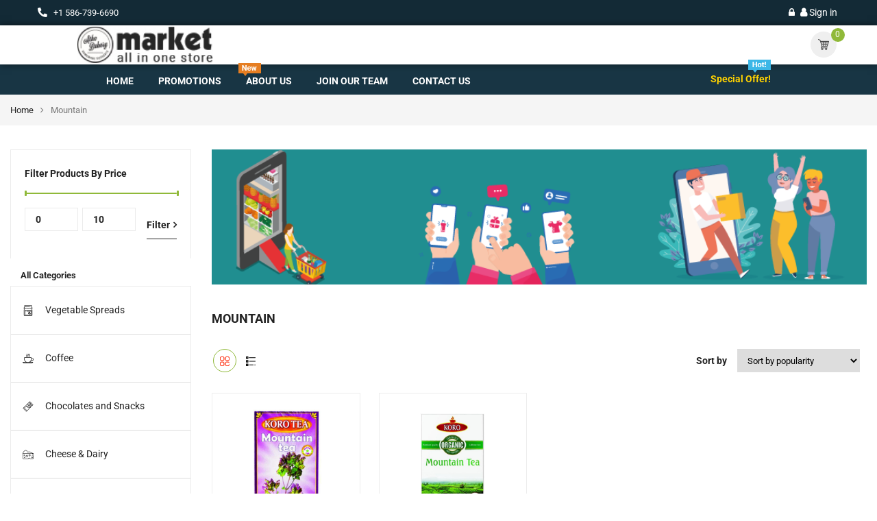

--- FILE ---
content_type: text/html; charset=UTF-8
request_url: https://www.atkomarket.com/product-tag/mountain/
body_size: 25275
content:
<!DOCTYPE html>
<html lang="en-US">
<head>
	<meta charset="UTF-8">
	<meta name="viewport" content="width=device-width, initial-scale=1.0, viewport-fit=cover" />		<meta name='robots' content='index, follow, max-image-preview:large, max-snippet:-1, max-video-preview:-1' />
	<style>img:is([sizes="auto" i], [sizes^="auto," i]) { contain-intrinsic-size: 3000px 1500px }</style>
	<script>window._wca = window._wca || [];</script>

	<!-- This site is optimized with the Yoast SEO plugin v26.4 - https://yoast.com/wordpress/plugins/seo/ -->
	<title>Mountain Archives - ATKO Market and Bakery</title>
	<link rel="canonical" href="https://www.atkomarket.com/product-tag/mountain/" />
	<meta property="og:locale" content="en_US" />
	<meta property="og:type" content="article" />
	<meta property="og:title" content="Mountain Archives - ATKO Market and Bakery" />
	<meta property="og:url" content="https://www.atkomarket.com/product-tag/mountain/" />
	<meta property="og:site_name" content="ATKO Market and Bakery" />
	<meta name="twitter:card" content="summary_large_image" />
	<script type="application/ld+json" class="yoast-schema-graph">{"@context":"https://schema.org","@graph":[{"@type":"CollectionPage","@id":"https://www.atkomarket.com/product-tag/mountain/","url":"https://www.atkomarket.com/product-tag/mountain/","name":"Mountain Archives - ATKO Market and Bakery","isPartOf":{"@id":"https://www.atkomarket.com/#website"},"primaryImageOfPage":{"@id":"https://www.atkomarket.com/product-tag/mountain/#primaryimage"},"image":{"@id":"https://www.atkomarket.com/product-tag/mountain/#primaryimage"},"thumbnailUrl":"https://www.atkomarket.com/wp-content/uploads/Koro-Mountain-Tea.jpg","breadcrumb":{"@id":"https://www.atkomarket.com/product-tag/mountain/#breadcrumb"},"inLanguage":"en-US"},{"@type":"ImageObject","inLanguage":"en-US","@id":"https://www.atkomarket.com/product-tag/mountain/#primaryimage","url":"https://www.atkomarket.com/wp-content/uploads/Koro-Mountain-Tea.jpg","contentUrl":"https://www.atkomarket.com/wp-content/uploads/Koro-Mountain-Tea.jpg","width":600,"height":600,"caption":"Koro-Mountain Tea"},{"@type":"BreadcrumbList","@id":"https://www.atkomarket.com/product-tag/mountain/#breadcrumb","itemListElement":[{"@type":"ListItem","position":1,"name":"Home","item":"https://www.atkomarket.com/"},{"@type":"ListItem","position":2,"name":"Mountain"}]},{"@type":"WebSite","@id":"https://www.atkomarket.com/#website","url":"https://www.atkomarket.com/","name":"ATKO Market and Bakery","description":"European Grocery Store","potentialAction":[{"@type":"SearchAction","target":{"@type":"EntryPoint","urlTemplate":"https://www.atkomarket.com/?s={search_term_string}"},"query-input":{"@type":"PropertyValueSpecification","valueRequired":true,"valueName":"search_term_string"}}],"inLanguage":"en-US"}]}</script>
	<!-- / Yoast SEO plugin. -->


<link rel='dns-prefetch' href='//stats.wp.com' />
<link rel='dns-prefetch' href='//fonts.googleapis.com' />
<link rel="alternate" type="application/rss+xml" title="ATKO Market and Bakery &raquo; Feed" href="https://www.atkomarket.com/feed/" />
<link rel="alternate" type="application/rss+xml" title="ATKO Market and Bakery &raquo; Comments Feed" href="https://www.atkomarket.com/comments/feed/" />
<link rel="alternate" type="application/rss+xml" title="ATKO Market and Bakery &raquo; Mountain Tag Feed" href="https://www.atkomarket.com/product-tag/mountain/feed/" />
<script type="text/javascript">
/* <![CDATA[ */
window._wpemojiSettings = {"baseUrl":"https:\/\/s.w.org\/images\/core\/emoji\/16.0.1\/72x72\/","ext":".png","svgUrl":"https:\/\/s.w.org\/images\/core\/emoji\/16.0.1\/svg\/","svgExt":".svg","source":{"concatemoji":"https:\/\/www.atkomarket.com\/wp-includes\/js\/wp-emoji-release.min.js?ver=6.8.3"}};
/*! This file is auto-generated */
!function(s,n){var o,i,e;function c(e){try{var t={supportTests:e,timestamp:(new Date).valueOf()};sessionStorage.setItem(o,JSON.stringify(t))}catch(e){}}function p(e,t,n){e.clearRect(0,0,e.canvas.width,e.canvas.height),e.fillText(t,0,0);var t=new Uint32Array(e.getImageData(0,0,e.canvas.width,e.canvas.height).data),a=(e.clearRect(0,0,e.canvas.width,e.canvas.height),e.fillText(n,0,0),new Uint32Array(e.getImageData(0,0,e.canvas.width,e.canvas.height).data));return t.every(function(e,t){return e===a[t]})}function u(e,t){e.clearRect(0,0,e.canvas.width,e.canvas.height),e.fillText(t,0,0);for(var n=e.getImageData(16,16,1,1),a=0;a<n.data.length;a++)if(0!==n.data[a])return!1;return!0}function f(e,t,n,a){switch(t){case"flag":return n(e,"\ud83c\udff3\ufe0f\u200d\u26a7\ufe0f","\ud83c\udff3\ufe0f\u200b\u26a7\ufe0f")?!1:!n(e,"\ud83c\udde8\ud83c\uddf6","\ud83c\udde8\u200b\ud83c\uddf6")&&!n(e,"\ud83c\udff4\udb40\udc67\udb40\udc62\udb40\udc65\udb40\udc6e\udb40\udc67\udb40\udc7f","\ud83c\udff4\u200b\udb40\udc67\u200b\udb40\udc62\u200b\udb40\udc65\u200b\udb40\udc6e\u200b\udb40\udc67\u200b\udb40\udc7f");case"emoji":return!a(e,"\ud83e\udedf")}return!1}function g(e,t,n,a){var r="undefined"!=typeof WorkerGlobalScope&&self instanceof WorkerGlobalScope?new OffscreenCanvas(300,150):s.createElement("canvas"),o=r.getContext("2d",{willReadFrequently:!0}),i=(o.textBaseline="top",o.font="600 32px Arial",{});return e.forEach(function(e){i[e]=t(o,e,n,a)}),i}function t(e){var t=s.createElement("script");t.src=e,t.defer=!0,s.head.appendChild(t)}"undefined"!=typeof Promise&&(o="wpEmojiSettingsSupports",i=["flag","emoji"],n.supports={everything:!0,everythingExceptFlag:!0},e=new Promise(function(e){s.addEventListener("DOMContentLoaded",e,{once:!0})}),new Promise(function(t){var n=function(){try{var e=JSON.parse(sessionStorage.getItem(o));if("object"==typeof e&&"number"==typeof e.timestamp&&(new Date).valueOf()<e.timestamp+604800&&"object"==typeof e.supportTests)return e.supportTests}catch(e){}return null}();if(!n){if("undefined"!=typeof Worker&&"undefined"!=typeof OffscreenCanvas&&"undefined"!=typeof URL&&URL.createObjectURL&&"undefined"!=typeof Blob)try{var e="postMessage("+g.toString()+"("+[JSON.stringify(i),f.toString(),p.toString(),u.toString()].join(",")+"));",a=new Blob([e],{type:"text/javascript"}),r=new Worker(URL.createObjectURL(a),{name:"wpTestEmojiSupports"});return void(r.onmessage=function(e){c(n=e.data),r.terminate(),t(n)})}catch(e){}c(n=g(i,f,p,u))}t(n)}).then(function(e){for(var t in e)n.supports[t]=e[t],n.supports.everything=n.supports.everything&&n.supports[t],"flag"!==t&&(n.supports.everythingExceptFlag=n.supports.everythingExceptFlag&&n.supports[t]);n.supports.everythingExceptFlag=n.supports.everythingExceptFlag&&!n.supports.flag,n.DOMReady=!1,n.readyCallback=function(){n.DOMReady=!0}}).then(function(){return e}).then(function(){var e;n.supports.everything||(n.readyCallback(),(e=n.source||{}).concatemoji?t(e.concatemoji):e.wpemoji&&e.twemoji&&(t(e.twemoji),t(e.wpemoji)))}))}((window,document),window._wpemojiSettings);
/* ]]> */
</script>
<link rel='stylesheet' id='swpb_slick_slider_css-css' href='https://www.atkomarket.com/wp-content/plugins/sw-product-bundles/assets/css/slider.css?ver=6.8.3' type='text/css' media='all' />
<link rel='stylesheet' id='swpb-style-css' href='https://www.atkomarket.com/wp-content/plugins/sw-product-bundles/assets/css/swpb-front-end.css?ver=6.8.3' type='text/css' media='all' />
<style id='wp-emoji-styles-inline-css' type='text/css'>

	img.wp-smiley, img.emoji {
		display: inline !important;
		border: none !important;
		box-shadow: none !important;
		height: 1em !important;
		width: 1em !important;
		margin: 0 0.07em !important;
		vertical-align: -0.1em !important;
		background: none !important;
		padding: 0 !important;
	}
</style>
<link rel='stylesheet' id='wp-block-library-css' href='https://www.atkomarket.com/wp-includes/css/dist/block-library/style.min.css?ver=6.8.3' type='text/css' media='all' />
<style id='classic-theme-styles-inline-css' type='text/css'>
/*! This file is auto-generated */
.wp-block-button__link{color:#fff;background-color:#32373c;border-radius:9999px;box-shadow:none;text-decoration:none;padding:calc(.667em + 2px) calc(1.333em + 2px);font-size:1.125em}.wp-block-file__button{background:#32373c;color:#fff;text-decoration:none}
</style>
<link rel='stylesheet' id='mediaelement-css' href='https://www.atkomarket.com/wp-includes/js/mediaelement/mediaelementplayer-legacy.min.css?ver=4.2.17' type='text/css' media='all' />
<link rel='stylesheet' id='wp-mediaelement-css' href='https://www.atkomarket.com/wp-includes/js/mediaelement/wp-mediaelement.min.css?ver=6.8.3' type='text/css' media='all' />
<style id='jetpack-sharing-buttons-style-inline-css' type='text/css'>
.jetpack-sharing-buttons__services-list{display:flex;flex-direction:row;flex-wrap:wrap;gap:0;list-style-type:none;margin:5px;padding:0}.jetpack-sharing-buttons__services-list.has-small-icon-size{font-size:12px}.jetpack-sharing-buttons__services-list.has-normal-icon-size{font-size:16px}.jetpack-sharing-buttons__services-list.has-large-icon-size{font-size:24px}.jetpack-sharing-buttons__services-list.has-huge-icon-size{font-size:36px}@media print{.jetpack-sharing-buttons__services-list{display:none!important}}.editor-styles-wrapper .wp-block-jetpack-sharing-buttons{gap:0;padding-inline-start:0}ul.jetpack-sharing-buttons__services-list.has-background{padding:1.25em 2.375em}
</style>
<style id='global-styles-inline-css' type='text/css'>
:root{--wp--preset--aspect-ratio--square: 1;--wp--preset--aspect-ratio--4-3: 4/3;--wp--preset--aspect-ratio--3-4: 3/4;--wp--preset--aspect-ratio--3-2: 3/2;--wp--preset--aspect-ratio--2-3: 2/3;--wp--preset--aspect-ratio--16-9: 16/9;--wp--preset--aspect-ratio--9-16: 9/16;--wp--preset--color--black: #000000;--wp--preset--color--cyan-bluish-gray: #abb8c3;--wp--preset--color--white: #ffffff;--wp--preset--color--pale-pink: #f78da7;--wp--preset--color--vivid-red: #cf2e2e;--wp--preset--color--luminous-vivid-orange: #ff6900;--wp--preset--color--luminous-vivid-amber: #fcb900;--wp--preset--color--light-green-cyan: #7bdcb5;--wp--preset--color--vivid-green-cyan: #00d084;--wp--preset--color--pale-cyan-blue: #8ed1fc;--wp--preset--color--vivid-cyan-blue: #0693e3;--wp--preset--color--vivid-purple: #9b51e0;--wp--preset--gradient--vivid-cyan-blue-to-vivid-purple: linear-gradient(135deg,rgba(6,147,227,1) 0%,rgb(155,81,224) 100%);--wp--preset--gradient--light-green-cyan-to-vivid-green-cyan: linear-gradient(135deg,rgb(122,220,180) 0%,rgb(0,208,130) 100%);--wp--preset--gradient--luminous-vivid-amber-to-luminous-vivid-orange: linear-gradient(135deg,rgba(252,185,0,1) 0%,rgba(255,105,0,1) 100%);--wp--preset--gradient--luminous-vivid-orange-to-vivid-red: linear-gradient(135deg,rgba(255,105,0,1) 0%,rgb(207,46,46) 100%);--wp--preset--gradient--very-light-gray-to-cyan-bluish-gray: linear-gradient(135deg,rgb(238,238,238) 0%,rgb(169,184,195) 100%);--wp--preset--gradient--cool-to-warm-spectrum: linear-gradient(135deg,rgb(74,234,220) 0%,rgb(151,120,209) 20%,rgb(207,42,186) 40%,rgb(238,44,130) 60%,rgb(251,105,98) 80%,rgb(254,248,76) 100%);--wp--preset--gradient--blush-light-purple: linear-gradient(135deg,rgb(255,206,236) 0%,rgb(152,150,240) 100%);--wp--preset--gradient--blush-bordeaux: linear-gradient(135deg,rgb(254,205,165) 0%,rgb(254,45,45) 50%,rgb(107,0,62) 100%);--wp--preset--gradient--luminous-dusk: linear-gradient(135deg,rgb(255,203,112) 0%,rgb(199,81,192) 50%,rgb(65,88,208) 100%);--wp--preset--gradient--pale-ocean: linear-gradient(135deg,rgb(255,245,203) 0%,rgb(182,227,212) 50%,rgb(51,167,181) 100%);--wp--preset--gradient--electric-grass: linear-gradient(135deg,rgb(202,248,128) 0%,rgb(113,206,126) 100%);--wp--preset--gradient--midnight: linear-gradient(135deg,rgb(2,3,129) 0%,rgb(40,116,252) 100%);--wp--preset--font-size--small: 13px;--wp--preset--font-size--medium: 20px;--wp--preset--font-size--large: 36px;--wp--preset--font-size--x-large: 42px;--wp--preset--spacing--20: 0.44rem;--wp--preset--spacing--30: 0.67rem;--wp--preset--spacing--40: 1rem;--wp--preset--spacing--50: 1.5rem;--wp--preset--spacing--60: 2.25rem;--wp--preset--spacing--70: 3.38rem;--wp--preset--spacing--80: 5.06rem;--wp--preset--shadow--natural: 6px 6px 9px rgba(0, 0, 0, 0.2);--wp--preset--shadow--deep: 12px 12px 50px rgba(0, 0, 0, 0.4);--wp--preset--shadow--sharp: 6px 6px 0px rgba(0, 0, 0, 0.2);--wp--preset--shadow--outlined: 6px 6px 0px -3px rgba(255, 255, 255, 1), 6px 6px rgba(0, 0, 0, 1);--wp--preset--shadow--crisp: 6px 6px 0px rgba(0, 0, 0, 1);}:where(.is-layout-flex){gap: 0.5em;}:where(.is-layout-grid){gap: 0.5em;}body .is-layout-flex{display: flex;}.is-layout-flex{flex-wrap: wrap;align-items: center;}.is-layout-flex > :is(*, div){margin: 0;}body .is-layout-grid{display: grid;}.is-layout-grid > :is(*, div){margin: 0;}:where(.wp-block-columns.is-layout-flex){gap: 2em;}:where(.wp-block-columns.is-layout-grid){gap: 2em;}:where(.wp-block-post-template.is-layout-flex){gap: 1.25em;}:where(.wp-block-post-template.is-layout-grid){gap: 1.25em;}.has-black-color{color: var(--wp--preset--color--black) !important;}.has-cyan-bluish-gray-color{color: var(--wp--preset--color--cyan-bluish-gray) !important;}.has-white-color{color: var(--wp--preset--color--white) !important;}.has-pale-pink-color{color: var(--wp--preset--color--pale-pink) !important;}.has-vivid-red-color{color: var(--wp--preset--color--vivid-red) !important;}.has-luminous-vivid-orange-color{color: var(--wp--preset--color--luminous-vivid-orange) !important;}.has-luminous-vivid-amber-color{color: var(--wp--preset--color--luminous-vivid-amber) !important;}.has-light-green-cyan-color{color: var(--wp--preset--color--light-green-cyan) !important;}.has-vivid-green-cyan-color{color: var(--wp--preset--color--vivid-green-cyan) !important;}.has-pale-cyan-blue-color{color: var(--wp--preset--color--pale-cyan-blue) !important;}.has-vivid-cyan-blue-color{color: var(--wp--preset--color--vivid-cyan-blue) !important;}.has-vivid-purple-color{color: var(--wp--preset--color--vivid-purple) !important;}.has-black-background-color{background-color: var(--wp--preset--color--black) !important;}.has-cyan-bluish-gray-background-color{background-color: var(--wp--preset--color--cyan-bluish-gray) !important;}.has-white-background-color{background-color: var(--wp--preset--color--white) !important;}.has-pale-pink-background-color{background-color: var(--wp--preset--color--pale-pink) !important;}.has-vivid-red-background-color{background-color: var(--wp--preset--color--vivid-red) !important;}.has-luminous-vivid-orange-background-color{background-color: var(--wp--preset--color--luminous-vivid-orange) !important;}.has-luminous-vivid-amber-background-color{background-color: var(--wp--preset--color--luminous-vivid-amber) !important;}.has-light-green-cyan-background-color{background-color: var(--wp--preset--color--light-green-cyan) !important;}.has-vivid-green-cyan-background-color{background-color: var(--wp--preset--color--vivid-green-cyan) !important;}.has-pale-cyan-blue-background-color{background-color: var(--wp--preset--color--pale-cyan-blue) !important;}.has-vivid-cyan-blue-background-color{background-color: var(--wp--preset--color--vivid-cyan-blue) !important;}.has-vivid-purple-background-color{background-color: var(--wp--preset--color--vivid-purple) !important;}.has-black-border-color{border-color: var(--wp--preset--color--black) !important;}.has-cyan-bluish-gray-border-color{border-color: var(--wp--preset--color--cyan-bluish-gray) !important;}.has-white-border-color{border-color: var(--wp--preset--color--white) !important;}.has-pale-pink-border-color{border-color: var(--wp--preset--color--pale-pink) !important;}.has-vivid-red-border-color{border-color: var(--wp--preset--color--vivid-red) !important;}.has-luminous-vivid-orange-border-color{border-color: var(--wp--preset--color--luminous-vivid-orange) !important;}.has-luminous-vivid-amber-border-color{border-color: var(--wp--preset--color--luminous-vivid-amber) !important;}.has-light-green-cyan-border-color{border-color: var(--wp--preset--color--light-green-cyan) !important;}.has-vivid-green-cyan-border-color{border-color: var(--wp--preset--color--vivid-green-cyan) !important;}.has-pale-cyan-blue-border-color{border-color: var(--wp--preset--color--pale-cyan-blue) !important;}.has-vivid-cyan-blue-border-color{border-color: var(--wp--preset--color--vivid-cyan-blue) !important;}.has-vivid-purple-border-color{border-color: var(--wp--preset--color--vivid-purple) !important;}.has-vivid-cyan-blue-to-vivid-purple-gradient-background{background: var(--wp--preset--gradient--vivid-cyan-blue-to-vivid-purple) !important;}.has-light-green-cyan-to-vivid-green-cyan-gradient-background{background: var(--wp--preset--gradient--light-green-cyan-to-vivid-green-cyan) !important;}.has-luminous-vivid-amber-to-luminous-vivid-orange-gradient-background{background: var(--wp--preset--gradient--luminous-vivid-amber-to-luminous-vivid-orange) !important;}.has-luminous-vivid-orange-to-vivid-red-gradient-background{background: var(--wp--preset--gradient--luminous-vivid-orange-to-vivid-red) !important;}.has-very-light-gray-to-cyan-bluish-gray-gradient-background{background: var(--wp--preset--gradient--very-light-gray-to-cyan-bluish-gray) !important;}.has-cool-to-warm-spectrum-gradient-background{background: var(--wp--preset--gradient--cool-to-warm-spectrum) !important;}.has-blush-light-purple-gradient-background{background: var(--wp--preset--gradient--blush-light-purple) !important;}.has-blush-bordeaux-gradient-background{background: var(--wp--preset--gradient--blush-bordeaux) !important;}.has-luminous-dusk-gradient-background{background: var(--wp--preset--gradient--luminous-dusk) !important;}.has-pale-ocean-gradient-background{background: var(--wp--preset--gradient--pale-ocean) !important;}.has-electric-grass-gradient-background{background: var(--wp--preset--gradient--electric-grass) !important;}.has-midnight-gradient-background{background: var(--wp--preset--gradient--midnight) !important;}.has-small-font-size{font-size: var(--wp--preset--font-size--small) !important;}.has-medium-font-size{font-size: var(--wp--preset--font-size--medium) !important;}.has-large-font-size{font-size: var(--wp--preset--font-size--large) !important;}.has-x-large-font-size{font-size: var(--wp--preset--font-size--x-large) !important;}
:where(.wp-block-post-template.is-layout-flex){gap: 1.25em;}:where(.wp-block-post-template.is-layout-grid){gap: 1.25em;}
:where(.wp-block-columns.is-layout-flex){gap: 2em;}:where(.wp-block-columns.is-layout-grid){gap: 2em;}
:root :where(.wp-block-pullquote){font-size: 1.5em;line-height: 1.6;}
</style>
<link rel='stylesheet' id='contact-form-7-css' href='https://www.atkomarket.com/wp-content/plugins/contact-form-7/includes/css/styles.css?ver=6.1.3' type='text/css' media='all' />
<link rel='stylesheet' id='woocommerce-general-css' href='https://www.atkomarket.com/wp-content/plugins/woocommerce/assets/css/woocommerce.css?ver=10.3.5' type='text/css' media='all' />
<style id='woocommerce-inline-inline-css' type='text/css'>
.woocommerce form .form-row .required { visibility: visible; }
</style>
<link rel='stylesheet' id='brands-styles-css' href='https://www.atkomarket.com/wp-content/plugins/woocommerce/assets/css/brands.css?ver=10.3.5' type='text/css' media='all' />
<link rel='stylesheet' id='sw-vendor-slider-css' href='https://www.atkomarket.com/wp-content/plugins/sw_vendor_slider/css/style.css' type='text/css' media='all' />
<link rel='stylesheet' id='expnews-style-css' href='https://www.atkomarket.com/wp-content/themes/emarket/style.css?ver=6.8.3' type='text/css' media='all' />
<link rel='stylesheet' id='emarket-googlefonts-css' href='//fonts.googleapis.com/css?family=Roboto%7CRoboto%7CRoboto%3A400%2C700%2C900&#038;ver=1.0.0' type='text/css' media='all' />
<link rel='stylesheet' id='wpdreams-asl-basic-css' href='https://www.atkomarket.com/wp-content/plugins/ajax-search-lite/css/style.basic.css?ver=4.13.4' type='text/css' media='all' />
<style id='wpdreams-asl-basic-inline-css' type='text/css'>

					div[id*='ajaxsearchlitesettings'].searchsettings .asl_option_inner label {
						font-size: 0px !important;
						color: rgba(0, 0, 0, 0);
					}
					div[id*='ajaxsearchlitesettings'].searchsettings .asl_option_inner label:after {
						font-size: 11px !important;
						position: absolute;
						top: 0;
						left: 0;
						z-index: 1;
					}
					.asl_w_container {
						width: 100%;
						margin: 0px 0px 0px 0px;
						min-width: 200px;
					}
					div[id*='ajaxsearchlite'].asl_m {
						width: 100%;
					}
					div[id*='ajaxsearchliteres'].wpdreams_asl_results div.resdrg span.highlighted {
						font-weight: bold;
						color: #d9312b;
						background-color: #eee;
					}
					div[id*='ajaxsearchliteres'].wpdreams_asl_results .results img.asl_image {
						width: 70px;
						height: 70px;
						object-fit: cover;
					}
					div[id*='ajaxsearchlite'].asl_r .results {
						max-height: none;
					}
					div[id*='ajaxsearchlite'].asl_r {
						position: absolute;
					}
				
						div.asl_r.asl_w.vertical .results .item::after {
							display: block;
							position: absolute;
							bottom: 0;
							content: '';
							height: 1px;
							width: 100%;
							background: #D8D8D8;
						}
						div.asl_r.asl_w.vertical .results .item.asl_last_item::after {
							display: none;
						}
					
</style>
<link rel='stylesheet' id='wpdreams-asl-instance-css' href='https://www.atkomarket.com/wp-content/plugins/ajax-search-lite/css/style-simple-red.css?ver=4.13.4' type='text/css' media='all' />
<link rel='stylesheet' id='elementor-frontend-css' href='https://www.atkomarket.com/wp-content/plugins/elementor/assets/css/frontend.min.css?ver=3.28.3' type='text/css' media='all' />
<link rel='stylesheet' id='widget-icon-list-css' href='https://www.atkomarket.com/wp-content/plugins/elementor/assets/css/widget-icon-list.min.css?ver=3.28.3' type='text/css' media='all' />
<link rel='stylesheet' id='swiper-css' href='https://www.atkomarket.com/wp-content/plugins/elementor/assets/lib/swiper/v8/css/swiper.min.css?ver=8.4.5' type='text/css' media='all' />
<link rel='stylesheet' id='e-swiper-css' href='https://www.atkomarket.com/wp-content/plugins/elementor/assets/css/conditionals/e-swiper.min.css?ver=3.28.3' type='text/css' media='all' />
<link rel='stylesheet' id='widget-image-css' href='https://www.atkomarket.com/wp-content/plugins/elementor/assets/css/widget-image.min.css?ver=3.28.3' type='text/css' media='all' />
<link rel='stylesheet' id='e-sticky-css' href='https://www.atkomarket.com/wp-content/plugins/elementor-pro/assets/css/modules/sticky.min.css?ver=3.28.2' type='text/css' media='all' />
<link rel='stylesheet' id='elementor-icons-css' href='https://www.atkomarket.com/wp-content/plugins/elementor/assets/lib/eicons/css/elementor-icons.min.css?ver=5.36.0' type='text/css' media='all' />
<link rel='stylesheet' id='elementor-post-5276-css' href='https://www.atkomarket.com/wp-content/uploads/elementor/css/post-5276.css?ver=1744083871' type='text/css' media='all' />
<link rel='stylesheet' id='elementor-post-6562-css' href='https://www.atkomarket.com/wp-content/uploads/elementor/css/post-6562.css?ver=1744083871' type='text/css' media='all' />
<link rel='stylesheet' id='elementor-post-4814-css' href='https://www.atkomarket.com/wp-content/uploads/elementor/css/post-4814.css?ver=1744083871' type='text/css' media='all' />
<link rel='stylesheet' id='jquery-fixedheadertable-style-css' href='https://www.atkomarket.com/wp-content/plugins/yith-woocommerce-compare/assets/css/jquery.dataTables.css?ver=1.10.18' type='text/css' media='all' />
<link rel='stylesheet' id='yith_woocompare_page-css' href='https://www.atkomarket.com/wp-content/plugins/yith-woocommerce-compare/assets/css/compare.css?ver=3.5.0' type='text/css' media='all' />
<link rel='stylesheet' id='yith-woocompare-widget-css' href='https://www.atkomarket.com/wp-content/plugins/yith-woocommerce-compare/assets/css/widget.css?ver=3.5.0' type='text/css' media='all' />
<link rel='stylesheet' id='fancybox_css-css' href='https://www.atkomarket.com/wp-content/plugins/sw_core/css/jquery.fancybox.css' type='text/css' media='all' />
<link rel='stylesheet' id='bootstrap-css' href='https://www.atkomarket.com/wp-content/themes/emarket/css/bootstrap.min.css' type='text/css' media='all' />
<link rel='stylesheet' id='emarket_css-css' href='https://www.atkomarket.com/wp-content/themes/emarket/css/app-green.css' type='text/css' media='all' />
<link rel='stylesheet' id='emarket_responsive_css-css' href='https://www.atkomarket.com/wp-content/themes/emarket/css/app-responsive.css' type='text/css' media='all' />
<link rel='stylesheet' id='emarket_child_css-css' href='https://www.atkomarket.com/wp-content/themes/emarket-child-theme/style.css' type='text/css' media='all' />
<link rel='stylesheet' id='woocommerce-smallscreen-custom-css' href='https://www.atkomarket.com/wp-content/themes/emarket/css/woocommerce/woocommerce-smallscreen.css' type='text/css' media='all' />
<link rel='stylesheet' id='sw-wooswatches-css' href='https://www.atkomarket.com/wp-content/plugins/sw_wooswatches/css/style.css' type='text/css' media='all' />
<link rel='stylesheet' id='liststore_style-css' href='https://www.atkomarket.com/wp-content/plugins/sw_liststore/css/style.css' type='text/css' media='all' />
<link rel='stylesheet' id='elementor-gf-local-roboto-css' href='https://www.atkomarket.com/wp-content/uploads/elementor/google-fonts/css/roboto.css?ver=1744083836' type='text/css' media='all' />
<link rel='stylesheet' id='elementor-gf-local-robotoslab-css' href='https://www.atkomarket.com/wp-content/uploads/elementor/google-fonts/css/robotoslab.css?ver=1744083840' type='text/css' media='all' />
<link rel='stylesheet' id='elementor-icons-shared-0-css' href='https://www.atkomarket.com/wp-content/plugins/elementor/assets/lib/font-awesome/css/fontawesome.min.css?ver=5.15.3' type='text/css' media='all' />
<link rel='stylesheet' id='elementor-icons-fa-solid-css' href='https://www.atkomarket.com/wp-content/plugins/elementor/assets/lib/font-awesome/css/solid.min.css?ver=5.15.3' type='text/css' media='all' />
<script type="text/template" id="tmpl-variation-template">
	<div class="woocommerce-variation-description">{{{ data.variation.variation_description }}}</div>
	<div class="woocommerce-variation-price">{{{ data.variation.price_html }}}</div>
	<div class="woocommerce-variation-availability">{{{ data.variation.availability_html }}}</div>
</script>
<script type="text/template" id="tmpl-unavailable-variation-template">
	<p role="alert">Sorry, this product is unavailable. Please choose a different combination.</p>
</script>
<script type="text/javascript" src="https://www.atkomarket.com/wp-includes/js/jquery/jquery.min.js?ver=3.7.1" id="jquery-core-js"></script>
<script type="text/javascript" src="https://www.atkomarket.com/wp-includes/js/jquery/jquery-migrate.min.js?ver=3.4.1" id="jquery-migrate-js"></script>
<script type="text/javascript" src="https://www.atkomarket.com/wp-content/plugins/woocommerce/assets/js/jquery-blockui/jquery.blockUI.min.js?ver=2.7.0-wc.10.3.5" id="wc-jquery-blockui-js" defer="defer" data-wp-strategy="defer"></script>
<script type="text/javascript" id="wc-add-to-cart-js-extra">
/* <![CDATA[ */
var wc_add_to_cart_params = {"ajax_url":"\/wp-admin\/admin-ajax.php","wc_ajax_url":"\/?wc-ajax=%%endpoint%%","i18n_view_cart":"View cart","cart_url":"https:\/\/www.atkomarket.com\/cart\/","is_cart":"","cart_redirect_after_add":"no"};
/* ]]> */
</script>
<script type="text/javascript" src="https://www.atkomarket.com/wp-content/plugins/woocommerce/assets/js/frontend/add-to-cart.min.js?ver=10.3.5" id="wc-add-to-cart-js" defer="defer" data-wp-strategy="defer"></script>
<script type="text/javascript" src="https://www.atkomarket.com/wp-content/plugins/woocommerce/assets/js/js-cookie/js.cookie.min.js?ver=2.1.4-wc.10.3.5" id="wc-js-cookie-js" defer="defer" data-wp-strategy="defer"></script>
<script type="text/javascript" id="woocommerce-js-extra">
/* <![CDATA[ */
var woocommerce_params = {"ajax_url":"\/wp-admin\/admin-ajax.php","wc_ajax_url":"\/?wc-ajax=%%endpoint%%","i18n_password_show":"Show password","i18n_password_hide":"Hide password"};
/* ]]> */
</script>
<script type="text/javascript" src="https://www.atkomarket.com/wp-content/plugins/woocommerce/assets/js/frontend/woocommerce.min.js?ver=10.3.5" id="woocommerce-js" defer="defer" data-wp-strategy="defer"></script>
<script type="text/javascript" id="WCPAY_ASSETS-js-extra">
/* <![CDATA[ */
var wcpayAssets = {"url":"https:\/\/www.atkomarket.com\/wp-content\/plugins\/woocommerce-payments\/dist\/"};
/* ]]> */
</script>
<script type="text/javascript" src="https://stats.wp.com/s-202548.js" id="woocommerce-analytics-js" defer="defer" data-wp-strategy="defer"></script>
<script type="text/javascript" src="https://www.atkomarket.com/wp-content/themes/emarket/js/modernizr-2.6.2.min.js" id="modernizr-js"></script>
<link rel="https://api.w.org/" href="https://www.atkomarket.com/wp-json/" /><link rel="alternate" title="JSON" type="application/json" href="https://www.atkomarket.com/wp-json/wp/v2/product_tag/672" /><link rel="EditURI" type="application/rsd+xml" title="RSD" href="https://www.atkomarket.com/xmlrpc.php?rsd" />
<meta name="generator" content="WordPress 6.8.3" />
<meta name="generator" content="WooCommerce 10.3.5" />
	<style>img#wpstats{display:none}</style>
			<noscript><style>.woocommerce-product-gallery{ opacity: 1 !important; }</style></noscript>
					<link rel="preconnect" href="https://fonts.gstatic.com" crossorigin />
				<link rel="preload" as="style" href="//fonts.googleapis.com/css?family=Open+Sans&display=swap" />
								<link rel="stylesheet" href="//fonts.googleapis.com/css?family=Open+Sans&display=swap" media="all" />
				<meta name="generator" content="Elementor 3.28.3; features: additional_custom_breakpoints, e_local_google_fonts; settings: css_print_method-external, google_font-enabled, font_display-auto">
			<style>
				.e-con.e-parent:nth-of-type(n+4):not(.e-lazyloaded):not(.e-no-lazyload),
				.e-con.e-parent:nth-of-type(n+4):not(.e-lazyloaded):not(.e-no-lazyload) * {
					background-image: none !important;
				}
				@media screen and (max-height: 1024px) {
					.e-con.e-parent:nth-of-type(n+3):not(.e-lazyloaded):not(.e-no-lazyload),
					.e-con.e-parent:nth-of-type(n+3):not(.e-lazyloaded):not(.e-no-lazyload) * {
						background-image: none !important;
					}
				}
				@media screen and (max-height: 640px) {
					.e-con.e-parent:nth-of-type(n+2):not(.e-lazyloaded):not(.e-no-lazyload),
					.e-con.e-parent:nth-of-type(n+2):not(.e-lazyloaded):not(.e-no-lazyload) * {
						background-image: none !important;
					}
				}
			</style>
			<style>body, input, button, select, textarea, .search-query {font-family: Roboto !important;}h1, h2, h3, h4, h5, h6 {font-family: Roboto !important;}.primary-menu .menu-title, .vertical_megamenu .menu-title {font-family: Roboto !important;}</style><link rel="icon" href="https://www.atkomarket.com/wp-content/uploads/2020/05/emarket-multi-vendor-marketplace-woocommerce-wordpress-theme-wcfm.png" sizes="32x32" />
<link rel="icon" href="https://www.atkomarket.com/wp-content/uploads/2020/05/emarket-multi-vendor-marketplace-woocommerce-wordpress-theme-wcfm.png" sizes="192x192" />
<link rel="apple-touch-icon" href="https://www.atkomarket.com/wp-content/uploads/2020/05/emarket-multi-vendor-marketplace-woocommerce-wordpress-theme-wcfm.png" />
<meta name="msapplication-TileImage" content="https://www.atkomarket.com/wp-content/uploads/2020/05/emarket-multi-vendor-marketplace-woocommerce-wordpress-theme-wcfm.png" />
		<style type="text/css" id="wp-custom-css">
			.item .item-wrap .item-detail .item-content .item-bottom .yith-wcwl-add-to-wishlist .yith-wcwl-add-button a, .item .item-wrap .item-detail .item-content .item-bottom .yith-wcwl-add-to-wishlist .yith-wcwl-wishlistaddedbrowse a, .item .item-wrap .item-detail .item-content .item-bottom .yith-wcwl-add-to-wishlist .yith-wcwl-wishlistexistsbrowse a, .item .item-wrap .item-detail .item-content .item-bottom a.compare, .item .item-wrap .item-detail .item-img .item-bottom .yith-wcwl-add-to-wishlist .yith-wcwl-add-button a, .item .item-wrap .item-detail .item-img .item-bottom .yith-wcwl-add-to-wishlist .yith-wcwl-wishlistaddedbrowse a, .item .item-wrap .item-detail .item-img .item-bottom .yith-wcwl-add-to-wishlist .yith-wcwl-wishlistexistsbrowse a, .item .item-wrap .item-detail .item-img .item-bottom a.compare {padding: 0px 10px;important}

.best-selling-product2 .resp-slider-container .slider .item .item-wraps .item-detail .item-content .reviews-content{display:none}		</style>
		</head>
<body class="archive tax-product_tag term-mountain term-672 wp-theme-emarket wp-child-theme-emarket-child-theme theme-emarket woocommerce woocommerce-page woocommerce-no-js wide-1650 light-style elementor-default elementor-kit-5276">
		<div data-elementor-type="header" data-elementor-id="6562" class="elementor elementor-6562 elementor-location-header" data-elementor-post-type="elementor_library">
					<section class="elementor-section elementor-top-section elementor-element elementor-element-718c01b0 elementor-section-stretched elementor-section-full_width header-style11 elementor-section-content-middle elementor-section-height-default elementor-section-height-default" data-id="718c01b0" data-element_type="section" data-settings="{&quot;stretch_section&quot;:&quot;section-stretched&quot;}">
						<div class="elementor-container elementor-column-gap-no">
					<div class="elementor-column elementor-col-100 elementor-top-column elementor-element elementor-element-3cbcf776" data-id="3cbcf776" data-element_type="column">
			<div class="elementor-widget-wrap elementor-element-populated">
						<section class="elementor-section elementor-inner-section elementor-element elementor-element-17b5da66 header-top header-top-elementor11 elementor-section-boxed elementor-section-height-default elementor-section-height-default" data-id="17b5da66" data-element_type="section">
						<div class="elementor-container elementor-column-gap-default">
					<div class="elementor-column elementor-col-50 elementor-inner-column elementor-element elementor-element-60fa0443 top-left1" data-id="60fa0443" data-element_type="column">
			<div class="elementor-widget-wrap elementor-element-populated">
						<div class="elementor-element elementor-element-be238f1 elementor-icon-list--layout-traditional elementor-list-item-link-full_width elementor-widget elementor-widget-icon-list" data-id="be238f1" data-element_type="widget" data-widget_type="icon-list.default">
				<div class="elementor-widget-container">
							<ul class="elementor-icon-list-items">
							<li class="elementor-icon-list-item">
											<a href="tel:+15867396690">

												<span class="elementor-icon-list-icon">
							<i aria-hidden="true" class="fas fa-phone-alt"></i>						</span>
										<span class="elementor-icon-list-text">+1 586-739-6690</span>
											</a>
									</li>
						</ul>
						</div>
				</div>
					</div>
		</div>
				<div class="elementor-column elementor-col-50 elementor-inner-column elementor-element elementor-element-3a291c7b top-right1" data-id="3a291c7b" data-element_type="column">
			<div class="elementor-widget-wrap elementor-element-populated">
						<div class="elementor-element elementor-element-1e0242fe elementor-widget elementor-widget-wp-widget-sw_top" data-id="1e0242fe" data-element_type="widget" data-widget_type="wp-widget-sw_top.default">
				<div class="elementor-widget-container">
					<div class="top-login">
		<ul>
		<li>
			<i class="fa fa-user"></i>
			<a class="login" href="javascript:void(0);" data-toggle="modal" data-target="#login_form"><span>Sign in</span></a>					
		</li>
	</ul>
	</div>
				</div>
				</div>
					</div>
		</div>
					</div>
		</section>
				<section class="elementor-section elementor-inner-section elementor-element elementor-element-40bd642e elementor-section-content-middle elementor-section-boxed elementor-section-height-default elementor-section-height-default" data-id="40bd642e" data-element_type="section" data-settings="{&quot;sticky&quot;:&quot;top&quot;,&quot;sticky_on&quot;:[&quot;desktop&quot;,&quot;tablet&quot;],&quot;background_background&quot;:&quot;classic&quot;,&quot;sticky_offset&quot;:0,&quot;sticky_effects_offset&quot;:0,&quot;sticky_anchor_link_offset&quot;:0}">
						<div class="elementor-container elementor-column-gap-default">
					<div class="elementor-column elementor-col-33 elementor-inner-column elementor-element elementor-element-44de0de0" data-id="44de0de0" data-element_type="column">
			<div class="elementor-widget-wrap elementor-element-populated">
						<div class="elementor-element elementor-element-020496f elementor-widget elementor-widget-image" data-id="020496f" data-element_type="widget" data-widget_type="image.default">
				<div class="elementor-widget-container">
																<a href="https://www.atkomarket.com/">
							<img loading="lazy" width="263" height="70" src="https://www.atkomarket.com/wp-content/uploads/atko_logo-home10_70.jpg" class="attachment-medium size-medium wp-image-6637" alt="" />								</a>
															</div>
				</div>
					</div>
		</div>
				<div class="elementor-column elementor-col-33 elementor-inner-column elementor-element elementor-element-69ff0b58" data-id="69ff0b58" data-element_type="column">
			<div class="elementor-widget-wrap">
							</div>
		</div>
				<div class="elementor-column elementor-col-33 elementor-inner-column elementor-element elementor-element-6c4a1850 top-right1" data-id="6c4a1850" data-element_type="column">
			<div class="elementor-widget-wrap elementor-element-populated">
						<div class="elementor-element elementor-element-d6da16c elementor-widget elementor-widget-wp-widget-sw_woocommerce_minicart_ajax" data-id="d6da16c" data-element_type="widget" data-widget_type="wp-widget-sw_woocommerce_minicart_ajax.default">
				<div class="elementor-widget-container">
					<div class="top-form top-form-minicart emarket-minicart pull-right">
	<div class="title-cart pull-right">
		<h3>My Cart - </h3>
		<span class="woocommerce-Price-amount amount"><bdi><span class="woocommerce-Price-currencySymbol">&#36;</span>0.00</bdi></span>	</div>
	<div class="top-minicart-icon pull-right">
		<i class="fa fa-shopping-bag" aria-hidden="true"></i>
		<a class="cart-contents" href="https://www.atkomarket.com/cart/" title="View your shopping cart"><span class="minicart-number">0</span></a>
	</div>
	<div class="wrapp-minicart">
		<div class="minicart-padding">
			<div class="number-item">There are <span class="item">0 item(s)</span> in your cart</div>
			<ul class="minicart-content">
						</ul>
		<div class="cart-checkout">
			<div class="price-total">
				<span class="label-price-total">Subtotal:</span>
				<span class="price-total-w"><span class="price"><span class="woocommerce-Price-amount amount"><bdi><span class="woocommerce-Price-currencySymbol">&#36;</span>0.00</bdi></span></span></span>			
			</div>
			<div class="cart-links clearfix">
				<div class="cart-link"><a href="https://www.atkomarket.com/cart/" title="Cart">View Cart</a></div>
				<div class="checkout-link"><a href="https://www.atkomarket.com/checkout/" title="Check Out">Check Out</a></div>
			</div>
		</div>
	</div>
</div>
</div>				</div>
				</div>
					</div>
		</div>
					</div>
		</section>
				<section class="elementor-section elementor-inner-section elementor-element elementor-element-74da696c header-bottom header-bottom-elementor11 elementor-section-boxed elementor-section-height-default elementor-section-height-default" data-id="74da696c" data-element_type="section">
						<div class="elementor-container elementor-column-gap-default">
					<div class="elementor-column elementor-col-50 elementor-inner-column elementor-element elementor-element-28a9c964" data-id="28a9c964" data-element_type="column">
			<div class="elementor-widget-wrap elementor-element-populated">
						<div class="elementor-element elementor-element-47c401e7 elementor-widget elementor-widget-wp-widget-sw_primary_menu" data-id="47c401e7" data-element_type="widget" data-widget_type="wp-widget-sw_primary_menu.default">
				<div class="elementor-widget-container">
							<div id="main-menu" class="main-menu pull-left clearfix">			<nav id="primary-menu" class="primary-menu">				<div class="mid-header clearfix">					<div class="navbar-inner navbar-inverse">													<div class="resmenu-container"><button class="navbar-toggle bt_menusb" type="button" data-target="#ResMenuSB">
				<span class="sr-only">Toggle navigation</span>
				<span class="icon-bar"></span>
				<span class="icon-bar"></span>
				<span class="icon-bar"></span>
			</button></div><ul id="menu-primary-menu-1" class="nav nav-pills nav-mega emarket-mega emarket-menures"><li  class="menu-home emarket-menu-custom level1"><a href="https://www.atkomarket.com" class="item-link elementor-item" ><span class="have-title"><span class="menu-title">Home</span></span></a></li><li  class="menu-promotions emarket-menu-custom level1 emarket-menu-img"><a href="https://www.atkomarket.com/promotions/" class="item-link elementor-item" ><span class="have-title"><span class="menu-img"><img src="https://demo.wpthemego.com/themes/sw_emarket/layout10/wp-content/uploads/2017/07/news.png" alt="Menu Image" /></span><span class="menu-title">Promotions</span></span></a></li><li  class="menu-about-us emarket-menu-custom level1"><a href="https://www.atkomarket.com/about-us/" class="item-link elementor-item" ><span class="have-title"><span class="menu-title">About Us</span></span></a></li><li  class="menu-join-our-team emarket-menu-custom level1"><a href="https://www.atkomarket.com/join-our-team/" class="item-link elementor-item" ><span class="have-title"><span class="menu-title">Join our Team</span></span></a></li><li  class="menu-contact-us emarket-menu-custom level1"><a href="https://www.atkomarket.com/conatact-us-element/" class="item-link elementor-item" ><span class="have-title"><span class="menu-title">Contact Us</span></span></a></li></ul>					</div>				</div>			</nav>		</div>					</div>
				</div>
					</div>
		</div>
				<div class="elementor-column elementor-col-50 elementor-inner-column elementor-element elementor-element-25674716 top-right1" data-id="25674716" data-element_type="column">
			<div class="elementor-widget-wrap elementor-element-populated">
						<div class="elementor-element elementor-element-73560acd elementor-widget elementor-widget-html" data-id="73560acd" data-element_type="widget" data-widget_type="html.default">
				<div class="elementor-widget-container">
					<div class="my-menu-right"><div class="wrap-content clearfix"> <a href="#" title="Special Offer!">Special Offer!</a> </div></div>				</div>
				</div>
					</div>
		</div>
					</div>
		</section>
				<section class="elementor-section elementor-inner-section elementor-element elementor-element-712cbefc header-bar elementor-section-boxed elementor-section-height-default elementor-section-height-default" data-id="712cbefc" data-element_type="section" id="nav">
						<div class="elementor-container elementor-column-gap-default">
					<div class="elementor-column elementor-col-100 elementor-inner-column elementor-element elementor-element-43470e1" data-id="43470e1" data-element_type="column">
			<div class="elementor-widget-wrap elementor-element-populated">
							</div>
		</div>
					</div>
		</section>
					</div>
		</div>
					</div>
		</section>
				</div>
		

	<div class="emarket_breadcrumbs " >
		<div class="container">
						<div class="breadcrumbs theme-clearfix"><ul class="breadcrumb" ><li><a href="https://www.atkomarket.com" >Home</a><span class="go-page"></span></li><li class="active" ><span>Mountain</span></li></ul></div>		</div>
			</div>
<div class="container">
	<div class="row sidebar-row">
		<aside id="left" class="sidebar col-lg-3 col-md-4 col-sm-12">
		<div id="woocommerce_price_filter-1" class="widget-1 widget-first widget woocommerce_price_filter-1 woocommerce widget_price_filter"><div class="widget-inner"><div class="block-title-widget"><h2><span>Filter Products by Price</span></h2></div>
<form method="get" action="https://www.atkomarket.com/product-tag/mountain/">
	<div class="price_slider_wrapper">
		<div class="price_slider" style="display:none;"></div>
		<div class="price_slider_amount" data-step="10">
			<label class="screen-reader-text" for="min_price">Min price</label>
			<input type="text" id="min_price" name="min_price" value="0" data-min="0" placeholder="Min price" />
			<label class="screen-reader-text" for="max_price">Max price</label>
			<input type="text" id="max_price" name="max_price" value="10" data-max="10" placeholder="Max price" />
						<button type="submit" class="button">Filter</button>
			<div class="price_label" style="display:none;">
				Price: <span class="from"></span> &mdash; <span class="to"></span>
			</div>
						<div class="clear"></div>
		</div>
	</div>
</form>

</div></div><div id="elementor-library-4" class="widget-2 widget elementor-library-4 widget_elementor-library"><div class="widget-inner">		<div data-elementor-type="widget" data-elementor-id="6433" class="elementor elementor-6433" data-elementor-post-type="elementor_library">
						<div class="elementor-element elementor-element-6433 elementor-widget elementor-widget-text-editor" data-id="6433" data-element_type="widget" data-widget_type="text-editor.default">
				<div class="elementor-widget-container">
									<p><div class="vc_wp_custommenu wp_verticle_emarket wpb_content_element vertical-home3"><div class="mega-left-title">
		<strong>All Categories</strong>
	</div><div class="wrapper_vertical_menu vertical_megamenu"  data-number="11" data-moretext="See more" data-lesstext="See less"><div class="resmenu-container"><button class="navbar-toggle bt_menusb" type="button" data-target="#ResMenuSB">
				<span class="sr-only">Toggle navigation</span>
				<span class="icon-bar"></span>
				<span class="icon-bar"></span>
				<span class="icon-bar"></span>
			</button></div><ul id="menu-product-categories-3" class="nav vertical-megamenu emarket-mega emarket-menures"><li  class="menu-vegetable-spreads emarket-menu-custom level1 emarket-menu-img"><a href="https://www.atkomarket.com/product-category/vegetable-spreads/" class="item-link elementor-item" ><span class="have-title"><span class="menu-img"><img src="https://www.atkomarket.com/wp-content/uploads/2020/05/jar.png" alt="Menu Image" /></span><span class="menu-title">Vegetable Spreads</span></span></a></li><li  class="menu-coffee emarket-menu-custom level1 emarket-menu-img"><a href="https://www.atkomarket.com/product-category/coffee/" class="item-link elementor-item" ><span class="have-title"><span class="menu-img"><img src="https://www.atkomarket.com/wp-content/uploads/2020/04/Coffee.png" alt="Menu Image" /></span><span class="menu-title">Coffee</span></span></a></li><li  class="menu-chocolates-and-snacks emarket-menu-custom level1 emarket-menu-img"><a href="https://www.atkomarket.com/product-category/chocolates-and-snacks/" class="item-link elementor-item" ><span class="have-title"><span class="menu-img"><img src="https://www.atkomarket.com/wp-content/uploads/2020/05/chokolade.png" alt="Menu Image" /></span><span class="menu-title">Chocolates and Snacks</span></span></a></li><li  class="menu-cheese-dairy emarket-menu-custom level1 emarket-menu-img"><a href="https://www.atkomarket.com/product-category/cheese-dairy/" class="item-link elementor-item" ><span class="have-title"><span class="menu-img"><img src="https://www.atkomarket.com/wp-content/uploads/2020/05/cheese.png" alt="Menu Image" /></span><span class="menu-title">Cheese &#038; Dairy</span></span></a></li><li  class="menu-canned-goods emarket-menu-custom level1 emarket-menu-img"><a href="https://www.atkomarket.com/product-category/canned-goods/" class="item-link elementor-item" ><span class="have-title"><span class="menu-img"><img src="https://www.atkomarket.com/wp-content/uploads/2020/05/canned.png" alt="Menu Image" /></span><span class="menu-title">Canned Goods</span></span></a></li><li  class="menu-meats emarket-menu-custom level1 emarket-menu-img"><a href="https://www.atkomarket.com/product-category/meats/" class="item-link elementor-item" ><span class="have-title"><span class="menu-img"><img src="https://www.atkomarket.com/wp-content/uploads/2020/05/animals.png" alt="Menu Image" /></span><span class="menu-title">Meats</span></span></a></li><li  class="menu-pudding-and-creams emarket-menu-custom level1 emarket-menu-img"><a href="https://www.atkomarket.com/product-category/pudding-and-creams/" class="item-link elementor-item" ><span class="have-title"><span class="menu-img"><img src="https://www.atkomarket.com/wp-content/uploads/2020/04/pudding.png" alt="Menu Image" /></span><span class="menu-title">Pudding and Creams</span></span></a></li><li  class="menu-fruit-spreads emarket-menu-custom level1 emarket-menu-img"><a href="https://www.atkomarket.com/product-category/fruit-spreads/" class="item-link elementor-item" ><span class="have-title"><span class="menu-img"><img src="https://www.atkomarket.com/wp-content/uploads/2020/04/Fruit-Spreads-e1586877672968.png" alt="Menu Image" /></span><span class="menu-title">Fruit Spreads</span></span></a></li><li  class="menu-teas emarket-menu-custom level1 emarket-menu-img"><a href="https://www.atkomarket.com/product-category/teas/" class="item-link elementor-item" ><span class="have-title"><span class="menu-img"><img src="https://www.atkomarket.com/wp-content/uploads/2020/04/tea-bag.png" alt="Menu Image" /></span><span class="menu-title">Teas</span></span></a></li><li  class="menu-marmalades-and-jams emarket-menu-custom level1 emarket-menu-img"><a href="https://www.atkomarket.com/product-category/marmalades-and-jams/" class="item-link elementor-item" ><span class="have-title"><span class="menu-img"><img src="https://www.atkomarket.com/wp-content/uploads/2020/05/marmalade.png" alt="Menu Image" /></span><span class="menu-title">Marmalades and Jams</span></span></a></li><li  class="menu-baking emarket-menu-custom level1 emarket-menu-img"><a href="https://www.atkomarket.com/product-category/baking/" class="item-link elementor-item" ><span class="have-title"><span class="menu-img"><img src="https://www.atkomarket.com/wp-content/uploads/2020/05/bake.png" alt="Menu Image" /></span><span class="menu-title">Baking</span></span></a></li><li  class="menu-soup emarket-menu-custom level1 emarket-menu-img"><a href="https://www.atkomarket.com/product-category/soup/" class="item-link elementor-item" ><span class="have-title"><span class="menu-img"><img src="https://www.atkomarket.com/wp-content/uploads/2020/05/soup.png" alt="Menu Image" /></span><span class="menu-title">Soup</span></span></a></li><li  class="menu-spices-and-seasonings emarket-menu-custom level1 emarket-menu-img"><a href="https://www.atkomarket.com/product-category/spices-and-seasonings/" class="item-link elementor-item" ><span class="have-title"><span class="menu-img"><img src="https://www.atkomarket.com/wp-content/uploads/2020/05/salt.png" alt="Menu Image" /></span><span class="menu-title">Spices and Seasonings</span></span></a></li></ul></div></div></p>								</div>
				</div>
				</div>
		</div></div><div id="text-11" class="widget-3 widget text-11 widget_text"><div class="widget-inner">			<div class="textwidget"> 			<div id="bestsale-11253853101764274245" class="sw-best-seller-product vc_element">
 				 					<div class="box-title"><h3>BEST SELLERS</h3></div>
 					 					<div class="wrap-content">
 						 						<div class="item">
 							<div class="item-inner">
 								<div class="item-img">
 									<a href="https://www.atkomarket.com/shop/cookies-and-biscuits/lane-ground-biscuits/" title="Bambi-Lane Ground Biscuits">
									<img decoding="async" width="100" height="100" src="https://www.atkomarket.com/wp-content/uploads/2020/05/image_ac6c8ca8-16a1-4b37-98ab-86bd46ce5149-100x100.jpg" class="attachment-shop_thumbnail size-shop_thumbnail wp-post-image" alt="Bambi-Lane Ground Biscuits" srcset="https://www.atkomarket.com/wp-content/uploads/2020/05/image_ac6c8ca8-16a1-4b37-98ab-86bd46ce5149-100x100.jpg 100w, https://www.atkomarket.com/wp-content/uploads/2020/05/image_ac6c8ca8-16a1-4b37-98ab-86bd46ce5149-300x300.jpg 300w, https://www.atkomarket.com/wp-content/uploads/2020/05/image_ac6c8ca8-16a1-4b37-98ab-86bd46ce5149-150x150.jpg 150w, https://www.atkomarket.com/wp-content/uploads/2020/05/image_ac6c8ca8-16a1-4b37-98ab-86bd46ce5149.jpg 500w" sizes="(max-width: 100px) 100vw, 100px"> 								</a>
 							</div>
 							<div class="item-content">
 								<h4><a href="https://www.atkomarket.com/shop/cookies-and-biscuits/lane-ground-biscuits/" title="Bambi-Lane Ground Biscuits">Bambi-Lane Ground Biscuits</a></h4>
 								<div class="item-price"><span class="woocommerce-Price-amount amount"><bdi><span class="woocommerce-Price-currencySymbol">&#36;</span>4.49</bdi></span></div>			 
 							</div>
 						</div>
 					</div>
 					 						<div class="item">
 							<div class="item-inner">
 								<div class="item-img">
 									<a href="https://www.atkomarket.com/shop/coffee/sahadi-coffee/" title="Sahadi-Sahadi Coffee">
									<img decoding="async" width="100" height="100" src="https://www.atkomarket.com/wp-content/uploads/2020/05/Sahadi-kafe-100x100.jpg" class="attachment-shop_thumbnail size-shop_thumbnail wp-post-image" alt="Sahadi-Sahadi Coffee" srcset="https://www.atkomarket.com/wp-content/uploads/2020/05/Sahadi-kafe-100x100.jpg 100w, https://www.atkomarket.com/wp-content/uploads/2020/05/Sahadi-kafe-500x500.jpg 500w, https://www.atkomarket.com/wp-content/uploads/2020/05/Sahadi-kafe-300x300.jpg 300w, https://www.atkomarket.com/wp-content/uploads/2020/05/Sahadi-kafe-150x150.jpg 150w, https://www.atkomarket.com/wp-content/uploads/2020/05/Sahadi-kafe.jpg 600w" sizes="(max-width: 100px) 100vw, 100px"> 								</a>
 							</div>
 							<div class="item-content">
 								<h4><a href="https://www.atkomarket.com/shop/coffee/sahadi-coffee/" title="Sahadi-Sahadi Coffee">Sahadi-Sahadi Coffee</a></h4>
 								<div class="item-price"><span class="woocommerce-Price-amount amount"><bdi><span class="woocommerce-Price-currencySymbol">&#36;</span>16.49</bdi></span></div>			 
 							</div>
 						</div>
 					</div>
 					 						<div class="item">
 							<div class="item-inner">
 								<div class="item-img">
 									<a href="https://www.atkomarket.com/shop/canned-goods/chicken-pate-mild/" title="Argeta-Chicken Pate Regular">
									<img decoding="async" width="100" height="100" src="https://www.atkomarket.com/wp-content/uploads/2020/05/Argeta-100x100.jpg" class="attachment-shop_thumbnail size-shop_thumbnail wp-post-image" alt="Argeta-Chicken Pate Regular" srcset="https://www.atkomarket.com/wp-content/uploads/2020/05/Argeta-100x100.jpg 100w, https://www.atkomarket.com/wp-content/uploads/2020/05/Argeta-250x250.jpg 250w, https://www.atkomarket.com/wp-content/uploads/2020/05/Argeta-400x400.jpg 400w, https://www.atkomarket.com/wp-content/uploads/2020/05/Argeta-300x300.jpg 300w, https://www.atkomarket.com/wp-content/uploads/2020/05/Argeta-150x150.jpg 150w, https://www.atkomarket.com/wp-content/uploads/2020/05/Argeta.jpg 500w" sizes="(max-width: 100px) 100vw, 100px"> 								</a>
 							</div>
 							<div class="item-content">
 								<h4><a href="https://www.atkomarket.com/shop/canned-goods/chicken-pate-mild/" title="Argeta-Chicken Pate Regular">Argeta-Chicken Pate Regular</a></h4>
 								<div class="item-price"><span class="woocommerce-Price-amount amount"><bdi><span class="woocommerce-Price-currencySymbol">&#36;</span>2.99</bdi></span></div>			 
 							</div>
 						</div>
 					</div>
 					 						<div class="item">
 							<div class="item-inner">
 								<div class="item-img">
 									<a href="https://www.atkomarket.com/shop/chocolates-and-snacks/rum-kasato/" title="Banini-Rum Kasato">
									<img loading="lazy" loading="lazy" decoding="async" width="100" height="100" src="https://www.atkomarket.com/wp-content/uploads/2020/05/Banini-Rum-Cassato-100x100.jpg" class="attachment-shop_thumbnail size-shop_thumbnail wp-post-image" alt="Banini-Rum Kasato" srcset="https://www.atkomarket.com/wp-content/uploads/2020/05/Banini-Rum-Cassato-100x100.jpg 100w, https://www.atkomarket.com/wp-content/uploads/2020/05/Banini-Rum-Cassato-300x300.jpg 300w, https://www.atkomarket.com/wp-content/uploads/2020/05/Banini-Rum-Cassato-150x150.jpg 150w, https://www.atkomarket.com/wp-content/uploads/2020/05/Banini-Rum-Cassato-500x500.jpg 500w, https://www.atkomarket.com/wp-content/uploads/2020/05/Banini-Rum-Cassato.jpg 600w" sizes="(max-width: 100px) 100vw, 100px"> 								</a>
 							</div>
 							<div class="item-content">
 								<h4><a href="https://www.atkomarket.com/shop/chocolates-and-snacks/rum-kasato/" title="Banini-Rum Kasato">Banini-Rum Kasato</a></h4>
 								<div class="item-price"><span class="woocommerce-Price-amount amount"><bdi><span class="woocommerce-Price-currencySymbol">&#36;</span>1.99</bdi></span></div>			 
 							</div>
 						</div>
 					</div>
 					 				</div>
 			</div>
 			
</div>
		</div></div><div id="media_image-2" class="widget-4 widget media_image-2 widget_media_image"><div class="widget-inner"><img loading="lazy" width="270" height="405" src="https://www.atkomarket.com/wp-content/uploads/2020/05/bakerry.jpg" class="image wp-image-6138  attachment-full size-full" alt="" style="max-width: 100%; height: auto;" decoding="async" srcset="https://www.atkomarket.com/wp-content/uploads/2020/05/bakerry.jpg 270w, https://www.atkomarket.com/wp-content/uploads/2020/05/bakerry-200x300.jpg 200w" sizes="(max-width: 270px) 100vw, 270px" /></div></div><div id="nav_menu-9" class="widget-5 widget-last widget nav_menu-9 widget_nav_menu"><div class="widget-inner">My account<ul id="menu-my-account" class="menu"><li class="menu-wishlist"><a class="item-link elementor-item" href="https://www.atkomarket.com/wishlist-2/"><span class="menu-title">Wishlist</span></a></li>
<li class="menu-checkout"><a class="item-link elementor-item" href="https://www.atkomarket.com/checkout/"><span class="menu-title">Checkout</span></a></li>
<li class="menu-my-account"><a class="item-link elementor-item" href="https://www.atkomarket.com/my-account/"><span class="menu-title">My Account</span></a></li>
<li class="menu-my-orders"><a class="item-link elementor-item" href="https://www.atkomarket.com/my-orders/"><span class="menu-title">My Orders</span></a></li>
</ul>	</aside>
	
		
	<div id="contents" class="content col-lg-9 col-md-8 col-sm-12" role="main">
		<div id="primary" class="content-area"><main id="main" class="site-main" role="main"><div class="widget_sp_image"><img src="https://www.atkomarket.com/wp-content/uploads/2020/05/store_up.png" alt=""/></div>		
		<!--  Shop Title -->
		<h1 class="page-title">Mountain</h1>		
		<!-- Description --> 
				<div class="products-wrapper">	
					
											<ul class="product-categories-listing">
								</ul>
				<div class="product-nav"><div class="products-nav  clearfix"><div class="woocommerce-notices-wrapper"></div><div class="view-mode-wrap pull-left clearfix">
				<div class="view-mode">
						<a href="javascript:void(0)" class="grid-view active" title="Grid view"><span>Grid view</span></a>
						<a href="javascript:void(0)" class="list-view2 " title="List view2"><span>List view2</span></a>
				</div>	
			</div><div class="catalog-ordering"><div class="orderby-order-container clearfix"></div></div><div class="product-sortby pull-right clearfix"><span class="sort-by pull-left">Sort by </span><form class="woocommerce-ordering" method="get">
		<select
		name="orderby"
		class="orderby"
					aria-label="Shop order"
			>
					<option value="popularity"  selected='selected'>Sort by popularity</option>
					<option value="rating" >Sort by average rating</option>
					<option value="date" >Sort by latest</option>
					<option value="price" >Sort by price: low to high</option>
					<option value="price-desc" >Sort by price: high to low</option>
					<option value="best-sale" >Best Saler</option>
					<option value="most-viewed" >Most Viewed</option>
					<option value="_discount_amount" >Discount: high to low</option>
			</select>
	<input type="hidden" name="paged" value="1" />
	</form>
</div></div></div>				<ul  class="products products-loop row grid clearfix" id="product_listing">				
										
							
					<li class="item col-lg-3 col-md-6 col-sm-6 col-xs-6 post-5733 product type-product status-publish has-post-thumbnail product_brand-koro product_cat-teas product_tag-koro product_tag-mountain product_tag-tea first instock featured shipping-taxable purchasable product-type-simple" >
	<div class="products-entry item-wrap clearfix">
		<div class="item-detail">
			<div class="item-img products-thumb">
				<a href="https://www.atkomarket.com/shop/teas/mountain-tea/"><img loading="lazy" width="500" height="500" src="https://www.atkomarket.com/wp-content/uploads/Koro-Mountain-Tea-500x500.jpg" class="attachment-shop_catalog size-shop_catalog wp-post-image" alt="Koro-Mountain Tea" decoding="async" srcset="https://www.atkomarket.com/wp-content/uploads/Koro-Mountain-Tea-500x500.jpg 500w, https://www.atkomarket.com/wp-content/uploads/Koro-Mountain-Tea-300x300.jpg 300w, https://www.atkomarket.com/wp-content/uploads/Koro-Mountain-Tea-150x150.jpg 150w, https://www.atkomarket.com/wp-content/uploads/Koro-Mountain-Tea-100x100.jpg 100w, https://www.atkomarket.com/wp-content/uploads/Koro-Mountain-Tea.jpg 600w" sizes="(max-width: 500px) 100vw, 500px"></a>				<div class="item-bottom clearfix"><a href="https://www.atkomarket.com/wp-admin/admin-ajax.php?ajax=true&#038;action=emarket_quickviewproduct&#038;post_id=5733&#038;nonce=995d55e230" data-fancybox-type="ajax" class="sw-quickview group fancybox fancybox.ajax">Quick View </a><a href="javascript:void(0)" class="compare button" data-product_id="5733" rel="nofollow">Compare</a><a href="/product-tag/mountain/?add-to-cart=5733" aria-describedby="woocommerce_loop_add_to_cart_link_describedby_5733" data-quantity="1" class="button product_type_simple add_to_cart_button ajax_add_to_cart" data-product_id="5733" data-product_sku="384" aria-label="Add to cart: &ldquo;Koro-Mountain Tea&rdquo;" rel="nofollow" data-success_message="&ldquo;Koro-Mountain Tea&rdquo; has been added to your cart" role="button">Add to cart</a>	<span id="woocommerce_loop_add_to_cart_link_describedby_5733" class="screen-reader-text">
			</span>
</div>			</div>
			<div class="item-content products-content">
						<h4><a href="https://www.atkomarket.com/shop/teas/mountain-tea/" title="Koro-Mountain Tea">Koro-Mountain Tea</a></h4>
	
<div class="reviews-content">
	<div class="star">
		<span style="width: 0px"></span>		
	</div>
</div>
			<span class="item-price"><span class="woocommerce-Price-amount amount"><bdi><span class="woocommerce-Price-currencySymbol">&#36;</span>3.99</bdi></span></span>
	<div class="item-bottom clearfix"><a href="https://www.atkomarket.com/wp-admin/admin-ajax.php?ajax=true&#038;action=emarket_quickviewproduct&#038;post_id=5733&#038;nonce=995d55e230" data-fancybox-type="ajax" class="sw-quickview group fancybox fancybox.ajax">Quick View </a><a href="javascript:void(0)" class="compare button" data-product_id="5733" rel="nofollow">Compare</a><a href="/product-tag/mountain/?add-to-cart=5733" aria-describedby="woocommerce_loop_add_to_cart_link_describedby_5733" data-quantity="1" class="button product_type_simple add_to_cart_button ajax_add_to_cart" data-product_id="5733" data-product_sku="384" aria-label="Add to cart: &ldquo;Koro-Mountain Tea&rdquo;" rel="nofollow" data-success_message="&ldquo;Koro-Mountain Tea&rdquo; has been added to your cart" role="button">Add to cart</a>	<span id="woocommerce_loop_add_to_cart_link_describedby_5733" class="screen-reader-text">
			</span>
</div>			</div>
		</div>
	</div>
</li>
							
					<li class="item col-lg-3 col-md-6 col-sm-6 col-xs-6 post-5734 product type-product status-publish has-post-thumbnail product_brand-koro product_cat-teas product_tag-koro product_tag-mountain product_tag-organic product_tag-tea  instock featured shipping-taxable purchasable product-type-simple" >
	<div class="products-entry item-wrap clearfix">
		<div class="item-detail">
			<div class="item-img products-thumb">
				<a href="https://www.atkomarket.com/shop/teas/mountain-tea-organic/"><img loading="lazy" width="500" height="500" src="https://www.atkomarket.com/wp-content/uploads/2020/05/koro-organic-mountain-tea-500x500.jpg" class="attachment-shop_catalog size-shop_catalog wp-post-image" alt="Koro-Mountain Tea Organic" decoding="async" srcset="https://www.atkomarket.com/wp-content/uploads/2020/05/koro-organic-mountain-tea-500x500.jpg 500w, https://www.atkomarket.com/wp-content/uploads/2020/05/koro-organic-mountain-tea-100x100.jpg 100w, https://www.atkomarket.com/wp-content/uploads/2020/05/koro-organic-mountain-tea-300x300.jpg 300w, https://www.atkomarket.com/wp-content/uploads/2020/05/koro-organic-mountain-tea-150x150.jpg 150w, https://www.atkomarket.com/wp-content/uploads/2020/05/koro-organic-mountain-tea.jpg 600w" sizes="(max-width: 500px) 100vw, 500px"></a>				<div class="item-bottom clearfix"><a href="https://www.atkomarket.com/wp-admin/admin-ajax.php?ajax=true&#038;action=emarket_quickviewproduct&#038;post_id=5734&#038;nonce=995d55e230" data-fancybox-type="ajax" class="sw-quickview group fancybox fancybox.ajax">Quick View </a><a href="javascript:void(0)" class="compare button" data-product_id="5734" rel="nofollow">Compare</a><a href="/product-tag/mountain/?add-to-cart=5734" aria-describedby="woocommerce_loop_add_to_cart_link_describedby_5734" data-quantity="1" class="button product_type_simple add_to_cart_button ajax_add_to_cart" data-product_id="5734" data-product_sku="385" aria-label="Add to cart: &ldquo;Koro-Mountain Tea Organic&rdquo;" rel="nofollow" data-success_message="&ldquo;Koro-Mountain Tea Organic&rdquo; has been added to your cart" role="button">Add to cart</a>	<span id="woocommerce_loop_add_to_cart_link_describedby_5734" class="screen-reader-text">
			</span>
</div>			</div>
			<div class="item-content products-content">
						<h4><a href="https://www.atkomarket.com/shop/teas/mountain-tea-organic/" title="Koro-Mountain Tea Organic">Koro-Mountain Tea Organic</a></h4>
	
<div class="reviews-content">
	<div class="star">
		<span style="width: 0px"></span>		
	</div>
</div>
			<span class="item-price"><span class="woocommerce-Price-amount amount"><bdi><span class="woocommerce-Price-currencySymbol">&#36;</span>4.99</bdi></span></span>
	<div class="item-bottom clearfix"><a href="https://www.atkomarket.com/wp-admin/admin-ajax.php?ajax=true&#038;action=emarket_quickviewproduct&#038;post_id=5734&#038;nonce=995d55e230" data-fancybox-type="ajax" class="sw-quickview group fancybox fancybox.ajax">Quick View </a><a href="javascript:void(0)" class="compare button" data-product_id="5734" rel="nofollow">Compare</a><a href="/product-tag/mountain/?add-to-cart=5734" aria-describedby="woocommerce_loop_add_to_cart_link_describedby_5734" data-quantity="1" class="button product_type_simple add_to_cart_button ajax_add_to_cart" data-product_id="5734" data-product_sku="385" aria-label="Add to cart: &ldquo;Koro-Mountain Tea Organic&rdquo;" rel="nofollow" data-success_message="&ldquo;Koro-Mountain Tea Organic&rdquo; has been added to your cart" role="button">Add to cart</a>	<span id="woocommerce_loop_add_to_cart_link_describedby_5734" class="screen-reader-text">
			</span>
</div>			</div>
		</div>
	</div>
</li>
					
				</ul>				<div class="clear"></div>			
									</div>
		</main></div>	</div>

	
	</div>
</div>
		<div data-elementor-type="footer" data-elementor-id="4814" class="elementor elementor-4814 elementor-location-footer" data-elementor-post-type="elementor_library">
					<section class="elementor-section elementor-top-section elementor-element elementor-element-9be footer-element-style5 elementor-section-boxed elementor-section-height-default elementor-section-height-default" data-id="9be" data-element_type="section" data-settings="{&quot;background_background&quot;:&quot;classic&quot;}">
						<div class="elementor-container elementor-column-gap-default">
					<div class="elementor-column elementor-col-100 elementor-top-column elementor-element elementor-element-6879" data-id="6879" data-element_type="column">
			<div class="elementor-widget-wrap elementor-element-populated">
						<section class="elementor-section elementor-inner-section elementor-element elementor-element-7140 footer-element-bottom5 elementor-section-boxed elementor-section-height-default elementor-section-height-default" data-id="7140" data-element_type="section">
						<div class="elementor-container elementor-column-gap-default">
					<div class="elementor-column elementor-col-100 elementor-inner-column elementor-element elementor-element-14c3" data-id="14c3" data-element_type="column">
			<div class="elementor-widget-wrap elementor-element-populated">
						<div class="elementor-element elementor-element-4d27 elementor-widget elementor-widget-image" data-id="4d27" data-element_type="widget" data-widget_type="image.default">
				<div class="elementor-widget-container">
															<img loading="lazy" width="519" height="58" src="https://www.atkomarket.com/wp-content/uploads/2019/12/trust-icon.jpg" class="attachment-full size-full wp-image-4499" alt="" srcset="https://www.atkomarket.com/wp-content/uploads/2019/12/trust-icon.jpg 519w, https://www.atkomarket.com/wp-content/uploads/2019/12/trust-icon-500x56.jpg 500w, https://www.atkomarket.com/wp-content/uploads/2019/12/trust-icon-300x34.jpg 300w" sizes="(max-width: 519px) 100vw, 519px" />															</div>
				</div>
				<div class="elementor-element elementor-element-317d elementor-widget elementor-widget-text-editor" data-id="317d" data-element_type="widget" data-widget_type="text-editor.default">
				<div class="elementor-widget-container">
									<p>*Since 2004, ATKO MARKET AND BAKERY is known to import and deliver the best European gourmet food to your home. We specialize in unique, high quality, specialty food products with emphasis on Ballkan and Mediterranean foods.</p>								</div>
				</div>
				<div class="elementor-element elementor-element-5872 elementor-widget elementor-widget-image" data-id="5872" data-element_type="widget" data-widget_type="image.default">
				<div class="elementor-widget-container">
															<img loading="lazy" width="517" height="25" src="https://www.atkomarket.com/wp-content/uploads/2019/12/payment-5.png" class="attachment-full size-full wp-image-4500" alt="" srcset="https://www.atkomarket.com/wp-content/uploads/2019/12/payment-5.png 517w, https://www.atkomarket.com/wp-content/uploads/2019/12/payment-5-500x24.png 500w, https://www.atkomarket.com/wp-content/uploads/2019/12/payment-5-300x15.png 300w" sizes="(max-width: 517px) 100vw, 517px" />															</div>
				</div>
					</div>
		</div>
					</div>
		</section>
					</div>
		</div>
					</div>
		</section>
				<section class="elementor-section elementor-top-section elementor-element elementor-element-801c5d2 footer-element-copyright5 elementor-section-boxed elementor-section-height-default elementor-section-height-default" data-id="801c5d2" data-element_type="section">
							<div class="elementor-background-overlay"></div>
							<div class="elementor-container elementor-column-gap-default">
					<div class="elementor-column elementor-col-100 elementor-top-column elementor-element elementor-element-d922833" data-id="d922833" data-element_type="column">
			<div class="elementor-widget-wrap elementor-element-populated">
						<section class="elementor-section elementor-inner-section elementor-element elementor-element-d7152e4 elementor-section-boxed elementor-section-height-default elementor-section-height-default" data-id="d7152e4" data-element_type="section">
						<div class="elementor-container elementor-column-gap-default">
					<div class="elementor-column elementor-col-100 elementor-inner-column elementor-element elementor-element-610e522" data-id="610e522" data-element_type="column">
			<div class="elementor-widget-wrap elementor-element-populated">
						<div class="elementor-element elementor-element-42212a8 elementor-widget elementor-widget-html" data-id="42212a8" data-element_type="widget" data-widget_type="html.default">
				<div class="elementor-widget-container">
					<div class="copyright-text"><p>©2022 . All Rights Reserved. Designed by <a class="mysite" href="https://web.idesign.mk/en/">iDesign</a></p></div>				</div>
				</div>
					</div>
		</div>
					</div>
		</section>
					</div>
		</div>
					</div>
		</section>
				</div>
		
<script type="speculationrules">
{"prefetch":[{"source":"document","where":{"and":[{"href_matches":"\/*"},{"not":{"href_matches":["\/wp-*.php","\/wp-admin\/*","\/wp-content\/uploads\/*","\/wp-content\/*","\/wp-content\/plugins\/*","\/wp-content\/themes\/emarket-child-theme\/*","\/wp-content\/themes\/emarket\/*","\/*\\?(.+)"]}},{"not":{"selector_matches":"a[rel~=\"nofollow\"]"}},{"not":{"selector_matches":".no-prefetch, .no-prefetch a"}}]},"eagerness":"conservative"}]}
</script>
<a id="emarket-totop" href="#" ></a>	<div class="modal fade" id="login_form" tabindex="-1" role="dialog" aria-hidden="true">
		<div class="modal-dialog block-popup-login">
			<a href="javascript:void(0)" title="Close" class="close close-login" data-dismiss="modal">Close</a>
			<div class="tt_popup_login"><strong>Sign in Or Register</strong></div>
			
<div class="woocommerce-notices-wrapper"></div><form method="post" class="login" id="login_ajax" action="https://www.atkomarket.com/najava/">
	<div class="block-content">
		<div class="col-reg registered-account">
			<div class="email-input">
				<input type="text" class="form-control input-text username" name="username" id="username" placeholder="Username" />
			</div>
			<div class="pass-input">
				<input class="form-control input-text password" type="password" placeholder="Password" name="password" id="password" />
			</div>
			<div class="ft-link-p">
				<a href="https://www.atkomarket.com/my-account-2/lost-password/" title="Forgot your password">Forgot your password?</a>
			</div>
			<div class="actions">
				<div class="submit-login">
					<input type="hidden" id="woocommerce-login-nonce" name="woocommerce-login-nonce" value="d26332e7d4" /><input type="hidden" name="_wp_http_referer" value="/product-tag/mountain/" />					<input type="submit" class="button btn-submit-login" name="login" value="Login" />
				</div>	
			</div>
			<div id="login_message"></div>
			
		</div>
		<div class="col-reg login-customer">
			<h2>NEW HERE?</h2>
			<p class="note-reg">Registration is free and easy!</p>
			<ul class="list-log">
				<li>Faster checkout</li>
				<li>Save multiple shipping addresses</li>
				<li>View and track orders and more</li>
			</ul>
			<a href="https://www.atkomarket.com/my-account-2/" title="Register" class="btn-reg-popup">Create an account</a>
		</div>
	</div>
</form>
<div class="clear"></div>
	
					</div>
	</div>
	
	<!-- Featured Video -->
	<div class="sw-popup-bottom">
		<div class="popup-content" id="popup_content">
			<a href="javascript:void(0)" class="popup-close">x</a>
			<div class="popup-inner"></div>
		</div>	
	</div>
	<div class="modal fade" id="search_form" tabindex="-1" role="dialog" aria-hidden="true">
		<div class="modal-dialog block-popup-search-form">
			<form role="search" method="get" class="form-search searchform" action="https://www.atkomarket.com/">
				<input type="text" value="" name="s" class="search-query" placeholder="Enter your keyword...">
				<button type="submit" class=" fa fa-search button-search-pro form-button"></button>
				<a href="javascript:void(0)" title="Close" class="close close-search" data-dismiss="modal">X</a>
			</form>
		</div>
	</div>
	
			<div class="resmenu-container resmenu-container-sidebar">
				<div id="ResMenuSB" class="menu-responsive-wrapper">
					<div class="menu-close"></div>
					<div class="menu-responsive-inner">
						<div class="resmenu-top">
															<div id="sw_ajax_woocommerce_search-1" class="widget-3 widget sw_ajax_woocommerce_search-1 sw_ajax_woocommerce_search"><div class="widget-inner"><div class="emarket_top swsearch-wrapper clearfix">
<div class="top-form top-search ">
	<div class="topsearch-entry">
									
		<form method="GET" action="https://www.atkomarket.com/">
		<div id="sw_woo_search_3" class="search input-group" 
			data-height_image="50" 
			data-width_image="50" 
			data-show_image="1" 
			data-show_price="1" 
			data-character="3" 
			data-limit="5"
			data-search_type="0"
			>
						<div class="cat-wrapper">
				<label class="label-search">
					<select name="category_product" class="s1_option category-selection">
						<option value="">All Categories</option>
																				<option value="uncategorized">Uncategorized</option>
															
							
												
																				<option value="bakery">Bakery</option>
															
							
												
																				<option value="baking">Baking</option>
															
							
												
																				<option value="beverages">Beverages</option>
															
							
												
																				<option value="canned-goods">Canned Goods</option>
															
							
												
																				<option value="cheese-dairy">Cheese &amp; Dairy</option>
															
							
												
																				<option value="chocolate-spreads">Chocolate Spreads</option>
															
							
												
																				<option value="chocolates-and-snacks">Chocolates and Snacks</option>
															
							
																							<option value="chocolates">&nbsp;&nbsp;&nbsp;&nbsp;&nbsp;&nbsp;Chocolates</option>
																						
																					
																				<option value="coffee">Coffee</option>
															
							
												
																				<option value="condiments">Condiments</option>
															
							
												
																				<option value="cookies-and-biscuits">Cookies and Biscuits</option>
															
							
												
																				<option value="flour">Flour</option>
															
							
												
																				<option value="fruit-spreads">Fruit Spreads</option>
															
							
												
																				<option value="grains">Grains</option>
															
							
												
																				<option value="hygiene">Hygiene</option>
															
							
												
																				<option value="juices">Juices</option>
															
							
												
																				<option value="marmalades-and-jams">Marmalades and Jams</option>
															
							
												
																				<option value="meats">Meats</option>
															
							
												
																				<option value="noodles">Noodles</option>
															
							
												
																				<option value="oil">Oil</option>
															
							
												
																				<option value="olives">Olives</option>
															
							
												
																				<option value="pasta">Pasta</option>
															
							
												
																				<option value="pickled-products">Pickled Products</option>
															
							
												
																				<option value="pudding-and-creams">Pudding and Creams</option>
															
							
												
																				<option value="rice">Rice</option>
															
							
												
																				<option value="soft-drinks">Soft Drinks</option>
															
							
												
																				<option value="soup">Soup</option>
															
							
												
																				<option value="spices-and-seasonings">Spices and Seasonings</option>
															
							
												
																				<option value="teas">Teas</option>
															
							
												
																				<option value="vegan">Vegan</option>
															
							
												
																				<option value="vegetable-spreads">Vegetable Spreads</option>
															
							
												
																				<option value="vegetarian">Vegetarian</option>
															
							
												
											</select>
				</label>
			</div>
						<div class="content-search">
				<input class="autosearch-input" type="text" value="" size="50" autocomplete="off" placeholder="Search Item..." name="s">	
				<div class="search-append"></div>
			</div>
				<span class="input-group-btn">
				<button type="submit" class="fa fa-search button-search-pro form-button"></button>
			</span>
			<input name="search_posttype" value="product" type="hidden">
					</div>
		</form>
	</div>
</div>
</div></div></div>														
													</div>
						<ul class="nav nav-tabs">
															<li class="active">
									<a href="#Resvertical_menu" data-toggle="tab">ALL CATEGORIES</a>
								</li>
														
													</ul>
						<div class="tab-content">
															<div id="Resvertical_menu" class="tab-pane active">
																			<div class="resmenu-container"><button class="navbar-toggle bt_menusb" type="button" data-target="#ResMenuSB">
				<span class="sr-only">Toggle navigation</span>
				<span class="icon-bar"></span>
				<span class="icon-bar"></span>
				<span class="icon-bar"></span>
			</button></div><ul id="menu-product-categories-5" class="menu emarket-menures"><li class="has-img menu-vegetable-spreads"><a class="item-link" href="https://www.atkomarket.com/product-category/vegetable-spreads/"><span class="menu-img"><img src="https://www.atkomarket.com/wp-content/uploads/2020/05/jar.png" alt=""/></span><span class="menu-title">Vegetable Spreads</span></a></li>
<li class="has-img menu-coffee"><a class="item-link" href="https://www.atkomarket.com/product-category/coffee/"><span class="menu-img"><img src="https://www.atkomarket.com/wp-content/uploads/2020/04/Coffee.png" alt=""/></span><span class="menu-title">Coffee</span></a></li>
<li class="has-img menu-chocolates-and-snacks"><a class="item-link" href="https://www.atkomarket.com/product-category/chocolates-and-snacks/"><span class="menu-img"><img src="https://www.atkomarket.com/wp-content/uploads/2020/05/chokolade.png" alt=""/></span><span class="menu-title">Chocolates and Snacks</span></a></li>
<li class="has-img menu-cheese-dairy"><a class="item-link" href="https://www.atkomarket.com/product-category/cheese-dairy/"><span class="menu-img"><img src="https://www.atkomarket.com/wp-content/uploads/2020/05/cheese.png" alt=""/></span><span class="menu-title">Cheese &#038; Dairy</span></a></li>
<li class="has-img menu-canned-goods"><a class="item-link" href="https://www.atkomarket.com/product-category/canned-goods/"><span class="menu-img"><img src="https://www.atkomarket.com/wp-content/uploads/2020/05/canned.png" alt=""/></span><span class="menu-title">Canned Goods</span></a></li>
<li class="has-img menu-meats"><a class="item-link" href="https://www.atkomarket.com/product-category/meats/"><span class="menu-img"><img src="https://www.atkomarket.com/wp-content/uploads/2020/05/animals.png" alt=""/></span><span class="menu-title">Meats</span></a></li>
<li class="has-img menu-pudding-and-creams"><a class="item-link" href="https://www.atkomarket.com/product-category/pudding-and-creams/"><span class="menu-img"><img src="https://www.atkomarket.com/wp-content/uploads/2020/04/pudding.png" alt=""/></span><span class="menu-title">Pudding and Creams</span></a></li>
<li class="has-img menu-fruit-spreads"><a class="item-link" href="https://www.atkomarket.com/product-category/fruit-spreads/"><span class="menu-img"><img src="https://www.atkomarket.com/wp-content/uploads/2020/04/Fruit-Spreads-e1586877672968.png" alt=""/></span><span class="menu-title">Fruit Spreads</span></a></li>
<li class="has-img menu-teas"><a class="item-link" href="https://www.atkomarket.com/product-category/teas/"><span class="menu-img"><img src="https://www.atkomarket.com/wp-content/uploads/2020/04/tea-bag.png" alt=""/></span><span class="menu-title">Teas</span></a></li>
<li class="has-img menu-marmalades-and-jams"><a class="item-link" href="https://www.atkomarket.com/product-category/marmalades-and-jams/"><span class="menu-img"><img src="https://www.atkomarket.com/wp-content/uploads/2020/05/marmalade.png" alt=""/></span><span class="menu-title">Marmalades and Jams</span></a></li>
<li class="has-img menu-baking"><a class="item-link" href="https://www.atkomarket.com/product-category/baking/"><span class="menu-img"><img src="https://www.atkomarket.com/wp-content/uploads/2020/05/bake.png" alt=""/></span><span class="menu-title">Baking</span></a></li>
<li class="has-img menu-soup"><a class="item-link" href="https://www.atkomarket.com/product-category/soup/"><span class="menu-img"><img src="https://www.atkomarket.com/wp-content/uploads/2020/05/soup.png" alt=""/></span><span class="menu-title">Soup</span></a></li>
<li class="has-img menu-spices-and-seasonings"><a class="item-link" href="https://www.atkomarket.com/product-category/spices-and-seasonings/"><span class="menu-img"><img src="https://www.atkomarket.com/wp-content/uploads/2020/05/salt.png" alt=""/></span><span class="menu-title">Spices and Seasonings</span></a></li>
</ul>																	</div>
													</div>				
					</div>
				</div>
			</div>
			<script>
				const lazyloadRunObserver = () => {
					const lazyloadBackgrounds = document.querySelectorAll( `.e-con.e-parent:not(.e-lazyloaded)` );
					const lazyloadBackgroundObserver = new IntersectionObserver( ( entries ) => {
						entries.forEach( ( entry ) => {
							if ( entry.isIntersecting ) {
								let lazyloadBackground = entry.target;
								if( lazyloadBackground ) {
									lazyloadBackground.classList.add( 'e-lazyloaded' );
								}
								lazyloadBackgroundObserver.unobserve( entry.target );
							}
						});
					}, { rootMargin: '200px 0px 200px 0px' } );
					lazyloadBackgrounds.forEach( ( lazyloadBackground ) => {
						lazyloadBackgroundObserver.observe( lazyloadBackground );
					} );
				};
				const events = [
					'DOMContentLoaded',
					'elementor/lazyload/observe',
				];
				events.forEach( ( event ) => {
					document.addEventListener( event, lazyloadRunObserver );
				} );
			</script>
				<script type='text/javascript'>
		(function () {
			var c = document.body.className;
			c = c.replace(/woocommerce-no-js/, 'woocommerce-js');
			document.body.className = c;
		})();
	</script>
	<link rel='stylesheet' id='wc-stripe-blocks-checkout-style-css' href='https://www.atkomarket.com/wp-content/plugins/woocommerce-gateway-stripe/build/upe-blocks.css?ver=7a015a6f0fabd17529b6' type='text/css' media='all' />
<link rel='stylesheet' id='wc-blocks-style-css' href='https://www.atkomarket.com/wp-content/plugins/woocommerce/assets/client/blocks/wc-blocks.css?ver=wc-10.3.5' type='text/css' media='all' />
<link rel='stylesheet' id='elementor-post-6433-css' href='https://www.atkomarket.com/wp-content/uploads/elementor/css/post-6433.css?ver=1744083871' type='text/css' media='all' />
<link rel='stylesheet' id='dashicons-css' href='https://www.atkomarket.com/wp-includes/css/dashicons.min.css?ver=6.8.3' type='text/css' media='all' />
<style id='dashicons-inline-css' type='text/css'>
[data-font="Dashicons"]:before {font-family: 'Dashicons' !important;content: attr(data-icon) !important;speak: none !important;font-weight: normal !important;font-variant: normal !important;text-transform: none !important;line-height: 1 !important;font-style: normal !important;-webkit-font-smoothing: antialiased !important;-moz-osx-font-smoothing: grayscale !important;}
</style>
<link rel='stylesheet' id='wordfence-ls-login-css' href='https://www.atkomarket.com/wp-content/plugins/wordfence/modules/login-security/css/login.1762970008.css?ver=1.1.15' type='text/css' media='all' />
<script type="text/javascript" src="https://www.atkomarket.com/wp-includes/js/dist/hooks.min.js?ver=4d63a3d491d11ffd8ac6" id="wp-hooks-js"></script>
<script type="text/javascript" src="https://www.atkomarket.com/wp-includes/js/dist/i18n.min.js?ver=5e580eb46a90c2b997e6" id="wp-i18n-js"></script>
<script type="text/javascript" id="wp-i18n-js-after">
/* <![CDATA[ */
wp.i18n.setLocaleData( { 'text direction\u0004ltr': [ 'ltr' ] } );
/* ]]> */
</script>
<script type="text/javascript" src="https://www.atkomarket.com/wp-content/plugins/contact-form-7/includes/swv/js/index.js?ver=6.1.3" id="swv-js"></script>
<script type="text/javascript" id="contact-form-7-js-before">
/* <![CDATA[ */
var wpcf7 = {
    "api": {
        "root": "https:\/\/www.atkomarket.com\/wp-json\/",
        "namespace": "contact-form-7\/v1"
    },
    "cached": 1
};
/* ]]> */
</script>
<script type="text/javascript" src="https://www.atkomarket.com/wp-content/plugins/contact-form-7/includes/js/index.js?ver=6.1.3" id="contact-form-7-js"></script>
<script type="text/javascript" src="https://www.atkomarket.com/wp-includes/js/dist/vendor/wp-polyfill.min.js?ver=3.15.0" id="wp-polyfill-js"></script>
<script type="text/javascript" src="https://www.atkomarket.com/wp-includes/js/dist/url.min.js?ver=c2964167dfe2477c14ea" id="wp-url-js"></script>
<script type="text/javascript" src="https://www.atkomarket.com/wp-includes/js/dist/api-fetch.min.js?ver=3623a576c78df404ff20" id="wp-api-fetch-js"></script>
<script type="text/javascript" id="wp-api-fetch-js-after">
/* <![CDATA[ */
wp.apiFetch.use( wp.apiFetch.createRootURLMiddleware( "https://www.atkomarket.com/wp-json/" ) );
wp.apiFetch.nonceMiddleware = wp.apiFetch.createNonceMiddleware( "aa479561cd" );
wp.apiFetch.use( wp.apiFetch.nonceMiddleware );
wp.apiFetch.use( wp.apiFetch.mediaUploadMiddleware );
wp.apiFetch.nonceEndpoint = "https://www.atkomarket.com/wp-admin/admin-ajax.php?action=rest-nonce";
/* ]]> */
</script>
<script type="text/javascript" src="https://www.atkomarket.com/wp-content/plugins/jetpack/jetpack_vendor/automattic/woocommerce-analytics/build/woocommerce-analytics-client.js?minify=false&amp;ver=0daedf2e8bf6852380b8" id="woocommerce-analytics-client-js" defer="defer" data-wp-strategy="defer"></script>
<script type="text/javascript" id="wd-asl-ajaxsearchlite-js-before">
/* <![CDATA[ */
window.ASL = typeof window.ASL !== 'undefined' ? window.ASL : {}; window.ASL.wp_rocket_exception = "DOMContentLoaded"; window.ASL.ajaxurl = "https:\/\/www.atkomarket.com\/wp-admin\/admin-ajax.php"; window.ASL.backend_ajaxurl = "https:\/\/www.atkomarket.com\/wp-admin\/admin-ajax.php"; window.ASL.asl_url = "https:\/\/www.atkomarket.com\/wp-content\/plugins\/ajax-search-lite\/"; window.ASL.detect_ajax = 1; window.ASL.media_query = 4780; window.ASL.version = 4780; window.ASL.pageHTML = ""; window.ASL.additional_scripts = []; window.ASL.script_async_load = false; window.ASL.init_only_in_viewport = true; window.ASL.font_url = "https:\/\/www.atkomarket.com\/wp-content\/plugins\/ajax-search-lite\/css\/fonts\/icons2.woff2"; window.ASL.highlight = {"enabled":false,"data":[]}; window.ASL.analytics = {"method":0,"tracking_id":"","string":"?ajax_search={asl_term}","event":{"focus":{"active":true,"action":"focus","category":"ASL","label":"Input focus","value":"1"},"search_start":{"active":false,"action":"search_start","category":"ASL","label":"Phrase: {phrase}","value":"1"},"search_end":{"active":true,"action":"search_end","category":"ASL","label":"{phrase} | {results_count}","value":"1"},"magnifier":{"active":true,"action":"magnifier","category":"ASL","label":"Magnifier clicked","value":"1"},"return":{"active":true,"action":"return","category":"ASL","label":"Return button pressed","value":"1"},"facet_change":{"active":false,"action":"facet_change","category":"ASL","label":"{option_label} | {option_value}","value":"1"},"result_click":{"active":true,"action":"result_click","category":"ASL","label":"{result_title} | {result_url}","value":"1"}}};
/* ]]> */
</script>
<script type="text/javascript" src="https://www.atkomarket.com/wp-content/plugins/ajax-search-lite/js/min/plugin/merged/asl.min.js?ver=4780" id="wd-asl-ajaxsearchlite-js"></script>
<script type="text/javascript" src="https://www.atkomarket.com/wp-content/plugins/elementor/assets/lib/swiper/v8/swiper.min.js?ver=8.4.5" id="swiper-js"></script>
<script type="text/javascript" src="https://www.atkomarket.com/wp-content/plugins/elementor-pro/assets/lib/sticky/jquery.sticky.min.js?ver=3.28.2" id="e-sticky-js"></script>
<script type="text/javascript" id="sw_woocommerce_search_products-js-extra">
/* <![CDATA[ */
var sw_livesearch = {"ajaxurl":"https:\/\/www.atkomarket.com\/wp-admin\/admin-ajax.php","sku":"Sku"};
/* ]]> */
</script>
<script type="text/javascript" src="https://www.atkomarket.com/wp-content/plugins/sw_ajax_woocommerce_search/js/sw_woocommerce_search_products.min.js" id="sw_woocommerce_search_products-js"></script>
<script type="text/javascript" src="https://www.atkomarket.com/wp-content/plugins/sw_core/js/slick.min.js" id="slick_slider-js"></script>
<script type="text/javascript" id="sw-resp-category-ajax-js-extra">
/* <![CDATA[ */
var frontend_val = {"ajaxurl":"https:\/\/www.atkomarket.com\/wp-admin\/admin-ajax.php"};
/* ]]> */
</script>
<script type="text/javascript" src="https://www.atkomarket.com/wp-content/plugins/sw_core/js/sw-resp-category-ajax.js" id="sw-resp-category-ajax-js"></script>
<script type="text/javascript" src="https://www.atkomarket.com/wp-content/plugins/woocommerce/assets/js/sourcebuster/sourcebuster.min.js?ver=10.3.5" id="sourcebuster-js-js"></script>
<script type="text/javascript" id="wc-order-attribution-js-extra">
/* <![CDATA[ */
var wc_order_attribution = {"params":{"lifetime":1.0e-5,"session":30,"base64":false,"ajaxurl":"https:\/\/www.atkomarket.com\/wp-admin\/admin-ajax.php","prefix":"wc_order_attribution_","allowTracking":true},"fields":{"source_type":"current.typ","referrer":"current_add.rf","utm_campaign":"current.cmp","utm_source":"current.src","utm_medium":"current.mdm","utm_content":"current.cnt","utm_id":"current.id","utm_term":"current.trm","utm_source_platform":"current.plt","utm_creative_format":"current.fmt","utm_marketing_tactic":"current.tct","session_entry":"current_add.ep","session_start_time":"current_add.fd","session_pages":"session.pgs","session_count":"udata.vst","user_agent":"udata.uag"}};
/* ]]> */
</script>
<script type="text/javascript" src="https://www.atkomarket.com/wp-content/plugins/woocommerce/assets/js/frontend/order-attribution.min.js?ver=10.3.5" id="wc-order-attribution-js"></script>
<script type="text/javascript" src="https://www.atkomarket.com/wp-content/plugins/sw_core/js/img.min.js" id="slick_img_js-js"></script>
<script type="text/javascript" src="https://www.atkomarket.com/wp-content/plugins/sw_core/js/jquery.fancybox.pack.js" id="fancybox-js"></script>
<script type="text/javascript" id="countdown_slider_js-js-extra">
/* <![CDATA[ */
var sw_countdown_text = {"day":"days","hour":"hours","min":"mins","sec":"secs"};
/* ]]> */
</script>
<script type="text/javascript" src="https://www.atkomarket.com/wp-content/plugins/sw_woocommerce/js/jquery.countdown.min.js" id="countdown_slider_js-js"></script>
<script type="text/javascript" id="wc-cart-js-extra">
/* <![CDATA[ */
var wc_cart_params = {"ajax_url":"\/wp-admin\/admin-ajax.php","wc_ajax_url":"\/?wc-ajax=%%endpoint%%","update_shipping_method_nonce":"bb9056adce","apply_coupon_nonce":"4ead1f61dd","remove_coupon_nonce":"02159eb064"};
/* ]]> */
</script>
<script type="text/javascript" src="https://www.atkomarket.com/wp-content/themes/emarket/js/cart.min.js?ver=6.8.3" id="wc-cart-js"></script>
<script type="text/javascript" src="https://www.atkomarket.com/wp-content/plugins/sw_woocommerce/js/editor.js" id="sw-woocommerce-editor-js"></script>
<script type="text/javascript" src="https://www.atkomarket.com/wp-content/themes/emarket/js/plugins.js" id="plugins-js"></script>
<script type="text/javascript" src="https://www.atkomarket.com/wp-content/themes/emarket/js/bootstrap.min.js" id="bootstrap_js-js"></script>
<script type="text/javascript" src="https://www.atkomarket.com/wp-content/themes/emarket/js/isotope.js" id="isotope_script-js"></script>
<script type="text/javascript" src="https://www.atkomarket.com/wp-content/themes/emarket/js/circleText.js" id="circle_script-js"></script>
<script type="text/javascript" src="https://www.atkomarket.com/wp-content/themes/emarket/js/wc-quantity-increment.min.js" id="wc-quantity-js"></script>
<script type="text/javascript" src="https://www.atkomarket.com/wp-content/themes/emarket/js/jquery.nav.js" id="nav-bar-js"></script>
<script type="text/javascript" id="emarket_custom_js-js-extra">
/* <![CDATA[ */
var custom_text = {"cart_text":"Add To Cart","compare_text":"Compare","wishlist_text":"WishList","quickview_text":"QuickView","ajax_url":"\/wp-admin\/admin-ajax.php","redirect":"https:\/\/www.atkomarket.com\/my-account-2\/","message":"Please enter your usename and password"};
/* ]]> */
</script>
<script type="text/javascript" src="https://www.atkomarket.com/wp-content/themes/emarket/js/main.js?ver=1.0.0" id="emarket_custom_js-js"></script>
<script type="text/javascript" id="emarket_custom_js-js-after">
/* <![CDATA[ */
(function($) {var sticky_navigation_offset = $("#header .header-bottom").offset();if( typeof sticky_navigation_offset != "undefined" ) {var sticky_navigation_offset_top = sticky_navigation_offset.top;var sticky_navigation = function(){var scroll_top = $(window).scrollTop();if (scroll_top > sticky_navigation_offset_top) {$("#header .header-mid").addClass("sticky-menu");$("#header .header-mid").css({ "top":0, "left":0, "right" : 0 });} else {$("#header .header-mid").removeClass("sticky-menu");}};sticky_navigation();$(window).scroll(function() {sticky_navigation();}); }}(jQuery));
/* ]]> */
</script>
<script type="text/javascript" id="category_ajax_js-js-extra">
/* <![CDATA[ */
var ya_catajax = {"ajax_url":"\/?wc-ajax=%%endpoint%%"};
/* ]]> */
</script>
<script type="text/javascript" src="https://www.atkomarket.com/wp-content/plugins/sw_woocommerce/js/category-ajax.js" id="category_ajax_js-js"></script>
<script type="text/javascript" id="jetpack-stats-js-before">
/* <![CDATA[ */
_stq = window._stq || [];
_stq.push([ "view", JSON.parse("{\"v\":\"ext\",\"blog\":\"202534047\",\"post\":\"0\",\"tz\":\"0\",\"srv\":\"www.atkomarket.com\",\"arch_tax_product_tag\":\"mountain\",\"arch_results\":\"2\",\"j\":\"1:15.2\"}") ]);
_stq.push([ "clickTrackerInit", "202534047", "0" ]);
/* ]]> */
</script>
<script type="text/javascript" src="https://stats.wp.com/e-202548.js" id="jetpack-stats-js" defer="defer" data-wp-strategy="defer"></script>
<script type="text/javascript" id="wc-single-product-js-extra">
/* <![CDATA[ */
var wc_single_product_params = {"i18n_required_rating_text":"Please select a rating","i18n_rating_options":["1 of 5 stars","2 of 5 stars","3 of 5 stars","4 of 5 stars","5 of 5 stars"],"i18n_product_gallery_trigger_text":"View full-screen image gallery","review_rating_required":"no","flexslider":{"rtl":false,"animation":"slide","smoothHeight":true,"directionNav":false,"controlNav":"thumbnails","slideshow":false,"animationSpeed":500,"animationLoop":false,"allowOneSlide":false},"zoom_enabled":"1","zoom_options":[],"photoswipe_enabled":"1","photoswipe_options":{"shareEl":false,"closeOnScroll":false,"history":false,"hideAnimationDuration":0,"showAnimationDuration":0},"flexslider_enabled":""};
/* ]]> */
</script>
<script type="text/javascript" src="https://www.atkomarket.com/wp-content/plugins/sw_wooswatches/js/woocommerce-select/single-product.min.js" id="wc-single-product-js"></script>
<script type="text/javascript" src="https://www.atkomarket.com/wp-includes/js/underscore.min.js?ver=1.13.7" id="underscore-js"></script>
<script type="text/javascript" id="wp-util-js-extra">
/* <![CDATA[ */
var _wpUtilSettings = {"ajax":{"url":"\/wp-admin\/admin-ajax.php"}};
/* ]]> */
</script>
<script type="text/javascript" src="https://www.atkomarket.com/wp-includes/js/wp-util.min.js?ver=6.8.3" id="wp-util-js"></script>
<script type="text/javascript" id="wc-add-to-cart-variation-js-extra">
/* <![CDATA[ */
var wc_add_to_cart_variation_params = {"wc_ajax_url":"\/?wc-ajax=%%endpoint%%","i18n_no_matching_variations_text":"Sorry, no products matched your selection. Please choose a different combination.","i18n_make_a_selection_text":"Please select some product options before adding this product to your cart.","i18n_unavailable_text":"Sorry, this product is unavailable. Please choose a different combination.","i18n_reset_alert_text":"Your selection has been reset. Please select some product options before adding this product to your cart."};
/* ]]> */
</script>
<script type="text/javascript" src="https://www.atkomarket.com/wp-content/plugins/sw_wooswatches/js/woocommerce-select/add-to-cart-variation.min.js" id="wc-add-to-cart-variation-js"></script>
<script type="text/javascript" src="https://www.atkomarket.com/wp-content/themes/emarket/js/megamenu.js" id="emarket_megamenu-js"></script>
<script type="text/javascript" src="https://www.atkomarket.com/wp-content/plugins/sw_woocommerce/includes/currency-converter/assets/js/money.min.js" id="moneyjs-js"></script>
<script type="text/javascript" src="https://www.atkomarket.com/wp-content/plugins/sw_woocommerce/includes/currency-converter/assets/js/accounting.min.js" id="accountingjs-js"></script>
<script type="text/javascript" id="wc_currency_converter-js-extra">
/* <![CDATA[ */
var wc_currency_converter_params = {"current_currency":"","currencies":"{\"AED\":\"\u062f.\u0625\",\"AFN\":\"\u060b\",\"ALL\":\"L\",\"AMD\":\"AMD\",\"ANG\":\"\u0192\",\"AOA\":\"Kz\",\"ARS\":\"$\",\"AUD\":\"$\",\"AWG\":\"Afl.\",\"AZN\":\"\u20bc\",\"BAM\":\"KM\",\"BBD\":\"$\",\"BDT\":\"\u09f3\u00a0\",\"BGN\":\"\u043b\u0432.\",\"BHD\":\".\u062f.\u0628\",\"BIF\":\"Fr\",\"BMD\":\"$\",\"BND\":\"$\",\"BOB\":\"Bs.\",\"BRL\":\"R$\",\"BSD\":\"$\",\"BTC\":\"\u0e3f\",\"BTN\":\"Nu.\",\"BWP\":\"P\",\"BYR\":\"Br\",\"BYN\":\"Br\",\"BZD\":\"$\",\"CAD\":\"$\",\"CDF\":\"Fr\",\"CHF\":\"CHF\",\"CLP\":\"$\",\"CNY\":\"\u00a5\",\"COP\":\"$\",\"CRC\":\"\u20a1\",\"CUC\":\"$\",\"CUP\":\"$\",\"CVE\":\"$\",\"CZK\":\"K\u010d\",\"DJF\":\"Fr\",\"DKK\":\"kr.\",\"DOP\":\"RD$\",\"DZD\":\"\u062f.\u062c\",\"EGP\":\"EGP\",\"ERN\":\"Nfk\",\"ETB\":\"Br\",\"EUR\":\"\u20ac\",\"FJD\":\"$\",\"FKP\":\"\u00a3\",\"GBP\":\"\u00a3\",\"GEL\":\"\u20be\",\"GGP\":\"\u00a3\",\"GHS\":\"\u20b5\",\"GIP\":\"\u00a3\",\"GMD\":\"D\",\"GNF\":\"Fr\",\"GTQ\":\"Q\",\"GYD\":\"$\",\"HKD\":\"$\",\"HNL\":\"L\",\"HRK\":\"kn\",\"HTG\":\"G\",\"HUF\":\"Ft\",\"IDR\":\"Rp\",\"ILS\":\"\u20aa\",\"IMP\":\"\u00a3\",\"INR\":\"\u20b9\",\"IQD\":\"\u062f.\u0639\",\"IRR\":\"\ufdfc\",\"IRT\":\"\u062a\u0648\u0645\u0627\u0646\",\"ISK\":\"kr.\",\"JEP\":\"\u00a3\",\"JMD\":\"$\",\"JOD\":\"\u062f.\u0627\",\"JPY\":\"\u00a5\",\"KES\":\"KSh\",\"KGS\":\"\u0441\u043e\u043c\",\"KHR\":\"\u17db\",\"KMF\":\"Fr\",\"KPW\":\"\u20a9\",\"KRW\":\"\u20a9\",\"KWD\":\"\u062f.\u0643\",\"KYD\":\"$\",\"KZT\":\"\u20b8\",\"LAK\":\"\u20ad\",\"LBP\":\"\u0644.\u0644\",\"LKR\":\"\u0dbb\u0dd4\",\"LRD\":\"$\",\"LSL\":\"L\",\"LYD\":\"\u062f.\u0644\",\"MAD\":\"\u062f.\u0645.\",\"MDL\":\"MDL\",\"MGA\":\"Ar\",\"MKD\":\"\u0434\u0435\u043d\",\"MMK\":\"Ks\",\"MNT\":\"\u20ae\",\"MOP\":\"P\",\"MRU\":\"UM\",\"MUR\":\"\u20a8\",\"MVR\":\".\u0783\",\"MWK\":\"MK\",\"MXN\":\"$\",\"MYR\":\"RM\",\"MZN\":\"MT\",\"NAD\":\"N$\",\"NGN\":\"\u20a6\",\"NIO\":\"C$\",\"NOK\":\"kr\",\"NPR\":\"\u20a8\",\"NZD\":\"$\",\"OMR\":\"\u0631.\u0639.\",\"PAB\":\"B\\\/.\",\"PEN\":\"S\\\/\",\"PGK\":\"K\",\"PHP\":\"\u20b1\",\"PKR\":\"\u20a8\",\"PLN\":\"z\u0142\",\"PRB\":\"\u0440.\",\"PYG\":\"\u20b2\",\"QAR\":\"\u0631.\u0642\",\"RON\":\"lei\",\"RSD\":\"\u0440\u0441\u0434\",\"RUB\":\"\u20bd\",\"RWF\":\"Fr\",\"SAR\":\"\u0631.\u0633\",\"SBD\":\"$\",\"SCR\":\"\u20a8\",\"SDG\":\"\u062c.\u0633.\",\"SEK\":\"kr\",\"SGD\":\"$\",\"SHP\":\"\u00a3\",\"SLL\":\"Le\",\"SOS\":\"Sh\",\"SRD\":\"$\",\"SSP\":\"\u00a3\",\"STN\":\"Db\",\"SYP\":\"\u0644.\u0633\",\"SZL\":\"E\",\"THB\":\"\u0e3f\",\"TJS\":\"\u0405\u041c\",\"TMT\":\"m\",\"TND\":\"\u062f.\u062a\",\"TOP\":\"T$\",\"TRY\":\"\u20ba\",\"TTD\":\"$\",\"TWD\":\"NT$\",\"TZS\":\"Sh\",\"UAH\":\"\u20b4\",\"UGX\":\"UGX\",\"USD\":\"$\",\"UYU\":\"$\",\"UZS\":\"UZS\",\"VEF\":\"Bs F\",\"VES\":\"Bs.\",\"VND\":\"\u20ab\",\"VUV\":\"Vt\",\"WST\":\"T\",\"XAF\":\"CFA\",\"XCD\":\"$\",\"XOF\":\"CFA\",\"XPF\":\"XPF\",\"YER\":\"\ufdfc\",\"ZAR\":\"R\",\"ZMW\":\"ZK\"}","rates":{"AED":3.6725,"AFN":66.503587,"ALL":83.247918,"AMD":381.415283,"ANG":1.79,"AOA":911.5449,"ARS":1452.7437,"AUD":1.532642,"AWG":1.8025,"AZN":1.7,"BAM":1.690034,"BBD":2,"BDT":122.068767,"BGN":1.689095,"BHD":0.376938,"BIF":2944.653351,"BMD":1,"BND":1.294413,"BOB":6.911987,"BRL":5.3291,"BSD":1,"BTC":1.0945108e-5,"BTN":89.314125,"BWP":13.333448,"BYN":3.416662,"BZD":2.011665,"CAD":1.404606,"CDF":2270.892905,"CHF":0.805843,"CLF":0.023592,"CLP":925.5,"CNH":7.080594,"CNY":7.0836,"COP":3811.24762,"CRC":498.539558,"CUC":1,"CUP":25.75,"CVE":95.282742,"CZK":20.8637,"DJF":177.56402,"DKK":6.448153,"DOP":62.622865,"DZD":130.427405,"EGP":47.6468,"ERN":15,"ETB":153.480923,"EUR":0.863345,"FJD":2.2733,"FKP":0.756155,"GBP":0.756155,"GEL":2.7,"GGP":0.756155,"GHS":11.125,"GIP":0.756155,"GMD":73.000001,"GNF":8661.451185,"GTQ":7.66306,"GYD":209.288376,"HKD":7.777923,"HNL":26.251733,"HRK":6.505691,"HTG":130.474863,"HUF":329.554213,"IDR":16654.238537,"ILS":3.274993,"IMP":0.756155,"INR":89.335494,"IQD":1310.254495,"IRR":42112.5,"ISK":127.09,"JEP":0.756155,"JMD":159.699904,"JOD":0.709,"JPY":156.30494118,"KES":129.8,"KGS":87.45,"KHR":3991.412214,"KMF":425.49993,"KPW":900,"KRW":1461.670243,"KWD":0.307037,"KYD":0.833596,"KZT":518.77015,"LAK":21712.093826,"LBP":89564.279708,"LKR":308.000099,"LRD":177.611417,"LSL":17.140956,"LYD":5.454405,"MAD":9.256941,"MDL":16.969381,"MGA":4475.489446,"MKD":52.993792,"MMK":2099.7,"MNT":3582.15,"MOP":7.987011,"MRU":39.704907,"MUR":46.089999,"MVR":15.41,"MWK":1729.045174,"MXN":18.352039,"MYR":4.132,"MZN":63.899993,"NAD":17.140659,"NGN":1442.76,"NIO":36.692823,"NOK":10.183073,"NPR":142.445693,"NZD":1.751025,"OMR":0.384486,"PAB":1,"PEN":3.362317,"PGK":4.223981,"PHP":58.770251,"PKR":281.685415,"PLN":3.649175,"PYG":6975.070592,"QAR":3.642051,"RON":4.3949,"RSD":101.289619,"RUB":77.95104,"RWF":1449.79863,"SAR":3.750891,"SBD":8.237372,"SCR":13.960096,"SDG":601.5,"SEK":9.486311,"SGD":1.297967,"SHP":0.756155,"SLE":22.95,"SLL":20969.5,"SOS":568.824677,"SRD":38.464,"SSP":130.26,"STD":22281.8,"STN":21.10268,"SVC":8.752722,"SYP":13002,"SZL":17.084557,"THB":32.237,"TJS":9.277314,"TMT":3.5,"TND":2.940221,"TOP":2.40776,"TRY":42.446503,"TTD":6.789649,"TWD":31.345499,"TZS":2462.5,"UAH":42.205444,"UGX":3625.830228,"USD":1,"UYU":39.759763,"UZS":11902.769141,"VES":243.268238,"VND":26374.786164,"VUV":122.16,"WST":2.816,"XAF":566.316979,"XAG":0.01878113,"XAU":0.00024073,"XCD":2.70255,"XCG":1.802926,"XDR":0.704694,"XOF":566.316979,"XPD":0.00069808,"XPF":103.024424,"XPT":0.00062314,"YER":238.349996,"ZAR":17.16696,"ZMW":22.907755,"ZWG":26.407,"ZWL":322},"base":"USD","currency_format_symbol":"$","currency":"USD","currency_pos":"left","num_decimals":"2","trim_zeros":"","thousand_sep":",","decimal_sep":".","i18n_oprice":"Original price:","zero_replace":".00","currency_rate_default":"1"};
/* ]]> */
</script>
<script type="text/javascript" src="https://www.atkomarket.com/wp-content/plugins/sw_woocommerce/includes/currency-converter/assets/js/conversion.js" id="wc_currency_converter-js"></script>
<script type="text/javascript" src="https://www.atkomarket.com/wp-includes/js/jquery/ui/core.min.js?ver=1.13.3" id="jquery-ui-core-js"></script>
<script type="text/javascript" src="https://www.atkomarket.com/wp-includes/js/jquery/ui/mouse.min.js?ver=1.13.3" id="jquery-ui-mouse-js"></script>
<script type="text/javascript" src="https://www.atkomarket.com/wp-includes/js/jquery/ui/slider.min.js?ver=1.13.3" id="jquery-ui-slider-js"></script>
<script type="text/javascript" src="https://www.atkomarket.com/wp-content/plugins/woocommerce/assets/js/jquery-ui-touch-punch/jquery-ui-touch-punch.min.js?ver=10.3.5" id="wc-jquery-ui-touchpunch-js"></script>
<script type="text/javascript" src="https://www.atkomarket.com/wp-content/plugins/woocommerce/assets/js/accounting/accounting.min.js?ver=0.4.2" id="wc-accounting-js"></script>
<script type="text/javascript" id="wc-price-slider-js-extra">
/* <![CDATA[ */
var woocommerce_price_slider_params = {"currency_format_num_decimals":"0","currency_format_symbol":"$","currency_format_decimal_sep":".","currency_format_thousand_sep":",","currency_format":"%s%v"};
/* ]]> */
</script>
<script type="text/javascript" src="https://www.atkomarket.com/wp-content/plugins/woocommerce/assets/js/frontend/price-slider.min.js?ver=10.3.5" id="wc-price-slider-js"></script>
<script type="text/javascript" id="wordfence-ls-login-js-extra">
/* <![CDATA[ */
var WFLS_LOGIN_TRANSLATIONS = {"Message to Support":"Message to Support","Send":"Send","An error was encountered while trying to send the message. Please try again.":"An error was encountered while trying to send the message. Please try again.","<strong>ERROR<\/strong>: An error was encountered while trying to send the message. Please try again.":"<strong>ERROR<\/strong>: An error was encountered while trying to send the message. Please try again.","Login failed with status code 403. Please contact the site administrator.":"Login failed with status code 403. Please contact the site administrator.","<strong>ERROR<\/strong>: Login failed with status code 403. Please contact the site administrator.":"<strong>ERROR<\/strong>: Login failed with status code 403. Please contact the site administrator.","Login failed with status code 503. Please contact the site administrator.":"Login failed with status code 503. Please contact the site administrator.","<strong>ERROR<\/strong>: Login failed with status code 503. Please contact the site administrator.":"<strong>ERROR<\/strong>: Login failed with status code 503. Please contact the site administrator.","Wordfence 2FA Code":"Wordfence 2FA Code","Remember for 30 days":"Remember for 30 days","Log In":"Log In","<strong>ERROR<\/strong>: An error was encountered while trying to authenticate. Please try again.":"<strong>ERROR<\/strong>: An error was encountered while trying to authenticate. Please try again.","The Wordfence 2FA Code can be found within the authenticator app you used when first activating two-factor authentication. You may also use one of your recovery codes.":"The Wordfence 2FA Code can be found within the authenticator app you used when first activating two-factor authentication. You may also use one of your recovery codes."};
var WFLSVars = {"ajaxurl":"\/wp-admin\/admin-ajax.php","nonce":"ffa2e13f02","recaptchasitekey":"","useCAPTCHA":"","allowremember":"","verification":null};
/* ]]> */
</script>
<script type="text/javascript" src="https://www.atkomarket.com/wp-content/plugins/wordfence/modules/login-security/js/login.1762970008.js?ver=1.1.15" id="wordfence-ls-login-js"></script>
<script type="text/javascript" src="https://www.atkomarket.com/wp-content/plugins/elementor-pro/assets/js/webpack-pro.runtime.min.js?ver=3.28.2" id="elementor-pro-webpack-runtime-js"></script>
<script type="text/javascript" src="https://www.atkomarket.com/wp-content/plugins/elementor/assets/js/webpack.runtime.min.js?ver=3.28.3" id="elementor-webpack-runtime-js"></script>
<script type="text/javascript" src="https://www.atkomarket.com/wp-content/plugins/elementor/assets/js/frontend-modules.min.js?ver=3.28.3" id="elementor-frontend-modules-js"></script>
<script type="text/javascript" id="elementor-pro-frontend-js-before">
/* <![CDATA[ */
var ElementorProFrontendConfig = {"ajaxurl":"https:\/\/www.atkomarket.com\/wp-admin\/admin-ajax.php","nonce":"c5bb281ee8","urls":{"assets":"https:\/\/www.atkomarket.com\/wp-content\/plugins\/elementor-pro\/assets\/","rest":"https:\/\/www.atkomarket.com\/wp-json\/"},"settings":{"lazy_load_background_images":true},"popup":{"hasPopUps":false},"shareButtonsNetworks":{"facebook":{"title":"Facebook","has_counter":true},"twitter":{"title":"Twitter"},"linkedin":{"title":"LinkedIn","has_counter":true},"pinterest":{"title":"Pinterest","has_counter":true},"reddit":{"title":"Reddit","has_counter":true},"vk":{"title":"VK","has_counter":true},"odnoklassniki":{"title":"OK","has_counter":true},"tumblr":{"title":"Tumblr"},"digg":{"title":"Digg"},"skype":{"title":"Skype"},"stumbleupon":{"title":"StumbleUpon","has_counter":true},"mix":{"title":"Mix"},"telegram":{"title":"Telegram"},"pocket":{"title":"Pocket","has_counter":true},"xing":{"title":"XING","has_counter":true},"whatsapp":{"title":"WhatsApp"},"email":{"title":"Email"},"print":{"title":"Print"},"x-twitter":{"title":"X"},"threads":{"title":"Threads"}},"woocommerce":{"menu_cart":{"cart_page_url":"https:\/\/www.atkomarket.com\/cart\/","checkout_page_url":"https:\/\/www.atkomarket.com\/checkout\/","fragments_nonce":"6c089232e9"}},"facebook_sdk":{"lang":"en_US","app_id":""},"lottie":{"defaultAnimationUrl":"https:\/\/www.atkomarket.com\/wp-content\/plugins\/elementor-pro\/modules\/lottie\/assets\/animations\/default.json"}};
/* ]]> */
</script>
<script type="text/javascript" src="https://www.atkomarket.com/wp-content/plugins/elementor-pro/assets/js/frontend.min.js?ver=3.28.2" id="elementor-pro-frontend-js"></script>
<script type="text/javascript" id="elementor-frontend-js-before">
/* <![CDATA[ */
var elementorFrontendConfig = {"environmentMode":{"edit":false,"wpPreview":false,"isScriptDebug":false},"i18n":{"shareOnFacebook":"Share on Facebook","shareOnTwitter":"Share on Twitter","pinIt":"Pin it","download":"Download","downloadImage":"Download image","fullscreen":"Fullscreen","zoom":"Zoom","share":"Share","playVideo":"Play Video","previous":"Previous","next":"Next","close":"Close","a11yCarouselPrevSlideMessage":"Previous slide","a11yCarouselNextSlideMessage":"Next slide","a11yCarouselFirstSlideMessage":"This is the first slide","a11yCarouselLastSlideMessage":"This is the last slide","a11yCarouselPaginationBulletMessage":"Go to slide"},"is_rtl":false,"breakpoints":{"xs":0,"sm":480,"md":768,"lg":1025,"xl":1440,"xxl":1600},"responsive":{"breakpoints":{"mobile":{"label":"Mobile Portrait","value":767,"default_value":767,"direction":"max","is_enabled":true},"mobile_extra":{"label":"Mobile Landscape","value":880,"default_value":880,"direction":"max","is_enabled":false},"tablet":{"label":"Tablet Portrait","value":1024,"default_value":1024,"direction":"max","is_enabled":true},"tablet_extra":{"label":"Tablet Landscape","value":1200,"default_value":1200,"direction":"max","is_enabled":false},"laptop":{"label":"Laptop","value":1366,"default_value":1366,"direction":"max","is_enabled":false},"widescreen":{"label":"Widescreen","value":2400,"default_value":2400,"direction":"min","is_enabled":false}},"hasCustomBreakpoints":false},"version":"3.28.3","is_static":false,"experimentalFeatures":{"additional_custom_breakpoints":true,"e_local_google_fonts":true,"theme_builder_v2":true,"editor_v2":true,"home_screen":true},"urls":{"assets":"https:\/\/www.atkomarket.com\/wp-content\/plugins\/elementor\/assets\/","ajaxurl":"https:\/\/www.atkomarket.com\/wp-admin\/admin-ajax.php","uploadUrl":"https:\/\/www.atkomarket.com\/wp-content\/uploads"},"nonces":{"floatingButtonsClickTracking":"d8040a7420"},"swiperClass":"swiper","settings":{"editorPreferences":[]},"kit":{"active_breakpoints":["viewport_mobile","viewport_tablet"],"global_image_lightbox":"yes","lightbox_enable_counter":"yes","lightbox_enable_fullscreen":"yes","lightbox_enable_zoom":"yes","lightbox_enable_share":"yes","lightbox_title_src":"title","lightbox_description_src":"description","woocommerce_notices_elements":[]},"post":{"id":0,"title":"Mountain Archives - ATKO Market and Bakery","excerpt":""}};
/* ]]> */
</script>
<script type="text/javascript" src="https://www.atkomarket.com/wp-content/plugins/elementor/assets/js/frontend.min.js?ver=3.28.3" id="elementor-frontend-js"></script>
<script type="text/javascript" src="https://www.atkomarket.com/wp-content/plugins/elementor-pro/assets/js/elements-handlers.min.js?ver=3.28.2" id="pro-elements-handlers-js"></script>
<script type="text/javascript">(function($) {
			/* Responsive Menu */
			$(document).ready(function(){				
				$(".bt_menusb").on("click", function(e){					
					var xtarget = $(this).data("target");
					$(xtarget).addClass( "open" );
					$("body").addClass( "resmenu-open" );
					$("body").css( "overflow", "hidden" );
					 event.stopPropagation();
				});
				
				$(".menu-close").on("click", function(){
					$(this).parents( ".menu-responsive-wrapper" ).removeClass( "open" );
					$("body").removeClass( "resmenu-open" ).removeAttr( "style" );
				});	
				
				$( ".show-dropdown" ).each(function(){
					$(this).on("click", function(){
						$(this).toggleClass("show");
						var $element = $(this).parent().find( "> ul" );
						$element.toggle( 300 );
					});
				});		
				
				$("body").on("click", function(e) {			
					var container = $( ".resmenu-container" );
					if ( typeof container != "undefined" && !container.is(e.target) && container.has(e.target).length == 0 ){
						$(".menu-responsive-wrapper").removeClass( "open" );
						$("body").removeClass( "resmenu-open" ).removeAttr( "style" );
					}
				});
					
				$(".respmenu-settings").on("click", function(e){
					e.preventDefault();
					var xtarget = $(this).data("target");
					$(xtarget).toggle();
				});
				
			
			});
		})(jQuery);</script>		<script type="text/javascript">
			(function() {
				window.wcAnalytics = window.wcAnalytics || {};
				const wcAnalytics = window.wcAnalytics;

				// Set the assets URL for webpack to find the split assets.
				wcAnalytics.assets_url = 'https://www.atkomarket.com/wp-content/plugins/jetpack/jetpack_vendor/automattic/woocommerce-analytics/src/../build/';

				// Set common properties for all events.
				wcAnalytics.commonProps = {"blog_id":202534047,"store_id":"bfa91e95-00dc-4af3-9313-a9b287b95240","ui":null,"url":"https://www.atkomarket.com","woo_version":"10.3.5","wp_version":"6.8.3","store_admin":0,"device":"desktop","store_currency":"USD","timezone":"+00:00","is_guest":1};

				// Set the event queue.
				wcAnalytics.eventQueue = [];

				// Features.
				wcAnalytics.features = {
					ch: false,
					sessionTracking: false,
					proxy: false,
				};

				wcAnalytics.breadcrumbs = ["Shop","Products tagged &ldquo;Mountain&rdquo;"];

				// Page context flags.
				wcAnalytics.pages = {
					isAccountPage: false,
					isCart: false,
				};
			})();
		</script>
		
<script defer src="https://static.cloudflareinsights.com/beacon.min.js/vcd15cbe7772f49c399c6a5babf22c1241717689176015" integrity="sha512-ZpsOmlRQV6y907TI0dKBHq9Md29nnaEIPlkf84rnaERnq6zvWvPUqr2ft8M1aS28oN72PdrCzSjY4U6VaAw1EQ==" data-cf-beacon='{"version":"2024.11.0","token":"62395329a8f0446ca071949c1e6ddc31","r":1,"server_timing":{"name":{"cfCacheStatus":true,"cfEdge":true,"cfExtPri":true,"cfL4":true,"cfOrigin":true,"cfSpeedBrain":true},"location_startswith":null}}' crossorigin="anonymous"></script>
</body>
</html>


--- FILE ---
content_type: text/css
request_url: https://www.atkomarket.com/wp-content/uploads/elementor/css/post-6562.css?ver=1744083871
body_size: 548
content:
.elementor-6562 .elementor-element.elementor-element-718c01b0 > .elementor-container > .elementor-column > .elementor-widget-wrap{align-content:center;align-items:center;}.elementor-6562 .elementor-element.elementor-element-17b5da66 > .elementor-container{max-width:1200px;}.elementor-bc-flex-widget .elementor-6562 .elementor-element.elementor-element-60fa0443.elementor-column .elementor-widget-wrap{align-items:center;}.elementor-6562 .elementor-element.elementor-element-60fa0443.elementor-column.elementor-element[data-element_type="column"] > .elementor-widget-wrap.elementor-element-populated{align-content:center;align-items:center;}.elementor-widget-icon-list .elementor-icon-list-item:not(:last-child):after{border-color:var( --e-global-color-text );}.elementor-widget-icon-list .elementor-icon-list-icon i{color:var( --e-global-color-primary );}.elementor-widget-icon-list .elementor-icon-list-icon svg{fill:var( --e-global-color-primary );}.elementor-widget-icon-list .elementor-icon-list-item > .elementor-icon-list-text, .elementor-widget-icon-list .elementor-icon-list-item > a{font-family:var( --e-global-typography-text-font-family ), Sans-serif;font-weight:var( --e-global-typography-text-font-weight );}.elementor-widget-icon-list .elementor-icon-list-text{color:var( --e-global-color-secondary );}.elementor-6562 .elementor-element.elementor-element-be238f1 .elementor-icon-list-icon i{color:#FFFFFF;transition:color 0.3s;}.elementor-6562 .elementor-element.elementor-element-be238f1 .elementor-icon-list-icon svg{fill:#FFFFFF;transition:fill 0.3s;}.elementor-6562 .elementor-element.elementor-element-be238f1{--e-icon-list-icon-size:14px;--icon-vertical-offset:0px;}.elementor-6562 .elementor-element.elementor-element-be238f1 .elementor-icon-list-text{color:#FFFFFF;transition:color 0.3s;}.elementor-bc-flex-widget .elementor-6562 .elementor-element.elementor-element-3a291c7b.elementor-column .elementor-widget-wrap{align-items:center;}.elementor-6562 .elementor-element.elementor-element-3a291c7b.elementor-column.elementor-element[data-element_type="column"] > .elementor-widget-wrap.elementor-element-populated{align-content:center;align-items:center;}.elementor-6562 .elementor-element.elementor-element-40bd642e > .elementor-container > .elementor-column > .elementor-widget-wrap{align-content:center;align-items:center;}.elementor-6562 .elementor-element.elementor-element-40bd642e:not(.elementor-motion-effects-element-type-background), .elementor-6562 .elementor-element.elementor-element-40bd642e > .elementor-motion-effects-container > .elementor-motion-effects-layer{background-color:#FFFFFF;}.elementor-6562 .elementor-element.elementor-element-40bd642e > .elementor-container{max-width:1200px;}.elementor-6562 .elementor-element.elementor-element-40bd642e{box-shadow:0px 0px 10px 0px rgba(0,0,0,0.5);transition:background 0.3s, border 0.3s, border-radius 0.3s, box-shadow 0.3s;margin-top:0px;margin-bottom:0px;padding:0px 0px 0px 0px;}.elementor-6562 .elementor-element.elementor-element-40bd642e > .elementor-background-overlay{transition:background 0.3s, border-radius 0.3s, opacity 0.3s;}.elementor-bc-flex-widget .elementor-6562 .elementor-element.elementor-element-44de0de0.elementor-column .elementor-widget-wrap{align-items:center;}.elementor-6562 .elementor-element.elementor-element-44de0de0.elementor-column.elementor-element[data-element_type="column"] > .elementor-widget-wrap.elementor-element-populated{align-content:center;align-items:center;}.elementor-6562 .elementor-element.elementor-element-44de0de0 > .elementor-widget-wrap > .elementor-widget:not(.elementor-widget__width-auto):not(.elementor-widget__width-initial):not(:last-child):not(.elementor-absolute){margin-bottom:0px;}.elementor-widget-image .widget-image-caption{color:var( --e-global-color-text );font-family:var( --e-global-typography-text-font-family ), Sans-serif;font-weight:var( --e-global-typography-text-font-weight );}.elementor-6562 .elementor-element.elementor-element-020496f > .elementor-widget-container{margin:2px 2px 2px 2px;}.elementor-6562 .elementor-element.elementor-element-020496f{text-align:center;}.elementor-6562 .elementor-element.elementor-element-020496f img{width:75%;}.elementor-bc-flex-widget .elementor-6562 .elementor-element.elementor-element-69ff0b58.elementor-column .elementor-widget-wrap{align-items:center;}.elementor-6562 .elementor-element.elementor-element-69ff0b58.elementor-column.elementor-element[data-element_type="column"] > .elementor-widget-wrap.elementor-element-populated{align-content:center;align-items:center;}.elementor-6562 .elementor-element.elementor-element-69ff0b58 > .elementor-widget-wrap > .elementor-widget:not(.elementor-widget__width-auto):not(.elementor-widget__width-initial):not(:last-child):not(.elementor-absolute){margin-bottom:0px;}.elementor-bc-flex-widget .elementor-6562 .elementor-element.elementor-element-6c4a1850.elementor-column .elementor-widget-wrap{align-items:center;}.elementor-6562 .elementor-element.elementor-element-6c4a1850.elementor-column.elementor-element[data-element_type="column"] > .elementor-widget-wrap.elementor-element-populated{align-content:center;align-items:center;}.elementor-6562 .elementor-element.elementor-element-74da696c > .elementor-container{max-width:1000px;}.elementor-6562 .elementor-element.elementor-element-74da696c{margin-top:0px;margin-bottom:0px;z-index:9;}.elementor-theme-builder-content-area{height:400px;}.elementor-location-header:before, .elementor-location-footer:before{content:"";display:table;clear:both;}@media(min-width:768px){.elementor-6562 .elementor-element.elementor-element-60fa0443{width:81.417%;}.elementor-6562 .elementor-element.elementor-element-3a291c7b{width:18.294%;}.elementor-6562 .elementor-element.elementor-element-44de0de0{width:28.648%;}.elementor-6562 .elementor-element.elementor-element-69ff0b58{width:46.352%;}.elementor-6562 .elementor-element.elementor-element-6c4a1850{width:24.664%;}.elementor-6562 .elementor-element.elementor-element-28a9c964{width:75%;}.elementor-6562 .elementor-element.elementor-element-25674716{width:25%;}}@media(max-width:1024px) and (min-width:768px){.elementor-6562 .elementor-element.elementor-element-69ff0b58{width:47%;}.elementor-6562 .elementor-element.elementor-element-6c4a1850{width:27.664%;}.elementor-6562 .elementor-element.elementor-element-28a9c964{width:65%;}.elementor-6562 .elementor-element.elementor-element-25674716{width:35%;}}@media(max-width:767px){.elementor-6562 .elementor-element.elementor-element-60fa0443{width:50%;}.elementor-6562 .elementor-element.elementor-element-3a291c7b{width:50%;}.elementor-6562 .elementor-element.elementor-element-28a9c964{width:30%;}.elementor-6562 .elementor-element.elementor-element-25674716{width:70%;}}

--- FILE ---
content_type: text/css
request_url: https://www.atkomarket.com/wp-content/uploads/elementor/css/post-4814.css?ver=1744083871
body_size: -40
content:
.elementor-4814 .elementor-element.elementor-element-9be:not(.elementor-motion-effects-element-type-background), .elementor-4814 .elementor-element.elementor-element-9be > .elementor-motion-effects-container > .elementor-motion-effects-layer{background-color:#EFEFEF;}.elementor-4814 .elementor-element.elementor-element-9be > .elementor-container{max-width:1170px;}.elementor-4814 .elementor-element.elementor-element-9be{transition:background 0.3s, border 0.3s, border-radius 0.3s, box-shadow 0.3s;}.elementor-4814 .elementor-element.elementor-element-9be > .elementor-background-overlay{transition:background 0.3s, border-radius 0.3s, opacity 0.3s;}.elementor-widget-image .widget-image-caption{color:var( --e-global-color-text );font-family:var( --e-global-typography-text-font-family ), Sans-serif;font-weight:var( --e-global-typography-text-font-weight );}.elementor-4814 .elementor-element.elementor-element-4d27{text-align:center;}.elementor-widget-text-editor{font-family:var( --e-global-typography-text-font-family ), Sans-serif;font-weight:var( --e-global-typography-text-font-weight );color:var( --e-global-color-text );}.elementor-widget-text-editor.elementor-drop-cap-view-stacked .elementor-drop-cap{background-color:var( --e-global-color-primary );}.elementor-widget-text-editor.elementor-drop-cap-view-framed .elementor-drop-cap, .elementor-widget-text-editor.elementor-drop-cap-view-default .elementor-drop-cap{color:var( --e-global-color-primary );border-color:var( --e-global-color-primary );}.elementor-4814 .elementor-element.elementor-element-5872{text-align:center;}.elementor-4814 .elementor-element.elementor-element-801c5d2 > .elementor-background-overlay{background-color:#272420;opacity:1;}.elementor-theme-builder-content-area{height:400px;}.elementor-location-header:before, .elementor-location-footer:before{content:"";display:table;clear:both;}

--- FILE ---
content_type: image/svg+xml
request_url: https://www.atkomarket.com/wp-content/themes/emarket/assets/img/icon-list.svg
body_size: -179
content:
<svg height="384pt" viewBox="0 0 384 384" width="384pt" xmlns="http://www.w3.org/2000/svg"><path d="m80 0h-64c-8.832031 0-16 7.167969-16 16v64c0 8.832031 7.167969 16 16 16h64c8.832031 0 16-7.167969 16-16v-64c0-8.832031-7.167969-16-16-16zm-16 64h-32v-32h32zm0 0"/><path d="m80 144h-64c-8.832031 0-16 7.167969-16 16v64c0 8.832031 7.167969 16 16 16h64c8.832031 0 16-7.167969 16-16v-64c0-8.832031-7.167969-16-16-16zm-16 64h-32v-32h32zm0 0"/><path d="m80 288h-64c-8.832031 0-16 7.167969-16 16v64c0 8.832031 7.167969 16 16 16h64c8.832031 0 16-7.167969 16-16v-64c0-8.832031-7.167969-16-16-16zm-16 64h-32v-32h32zm0 0"/><path d="m288 320h-144c-8.832031 0-16 7.167969-16 16s7.167969 16 16 16h144c8.832031 0 16-7.167969 16-16s-7.167969-16-16-16zm0 0"/><path d="m368 320h-16c-8.832031 0-16 7.167969-16 16s7.167969 16 16 16h16c8.832031 0 16-7.167969 16-16s-7.167969-16-16-16zm0 0"/><path d="m368 32h-240c-8.832031 0-16 7.167969-16 16s7.167969 16 16 16h240c8.832031 0 16-7.167969 16-16s-7.167969-16-16-16zm0 0"/><path d="m368 176h-224c-8.832031 0-16 7.167969-16 16s7.167969 16 16 16h224c8.832031 0 16-7.167969 16-16s-7.167969-16-16-16zm0 0"/></svg>